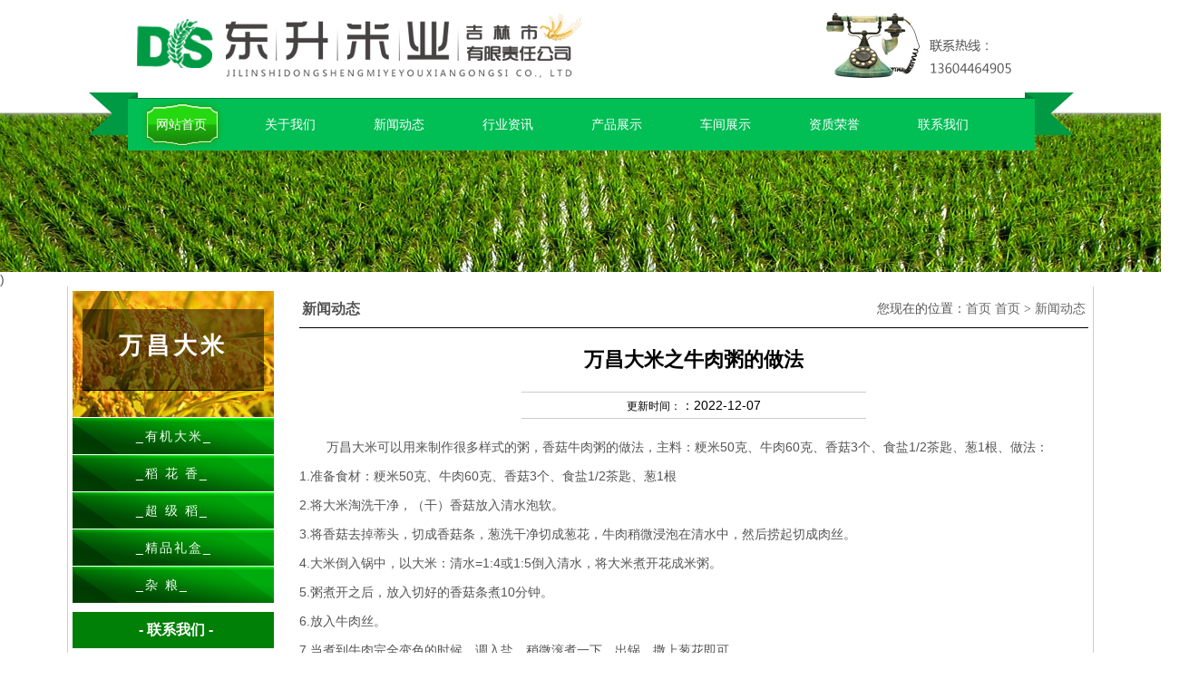

--- FILE ---
content_type: text/html
request_url: http://jldongsheng.com/xinwendongtai/214.html
body_size: 4113
content:
<!DOCTYPE html>
<html>
<head>
<meta http-equiv="Content-Type" content="text/html; charset=utf-8" />
<meta http-equiv="X-UA-Compatible" content="IE=edge">
<title>万昌大米之牛肉粥的做法</title>
<meta name="keywords" content="" />
<meta name="description" content="万昌大米可以用来制作很多样式的粥，香菇牛肉粥的做法，主料：粳米50克、牛肉60克、香菇3个、食盐1/2茶匙、葱1根、做法：1.准备食材：粳米50克、牛肉60克、香菇3个、食盐1/2茶匙、葱1根2.将大米淘洗干净，（干）香菇放入清水泡软。3.将香菇去掉蒂头，切成香菇条，葱洗干净切成葱花，牛肉稍微浸泡在清水中，然后捞起切成肉丝。4.大米倒入锅中，以大米：清水=1:4或1:5倒入清水，将大米煮开花成米粥" />
<link href="/static/css/stype.css"  rel="stylesheet" type="text/css"/>
<link rel="stylesheet" href="/static/css/jquery.fullPage.css" />
<link rel="stylesheet" href="/static/css/style.css" />
<link rel="stylesheet" href="/static/css/base.css" />
<script src="/static/js/yiou/jquery-1.8.3.min.js"></script>
<script src="/static/js/yiou/jquery.fullPage1.js"></script>
<script src="/static/js/jquery.movebg.js"></script>
<script type="text/javascript" src="/public/static/common/js/ey_global.js?t=v1.6.0"></script>
    <meta http-equiv="mobile-agent" content="format=xhtml;url=http://www.jldongsheng.com/index.php?m=home&c=View&a=index&aid=214">
    <script type="text/javascript">if(window.location.toString().indexOf('pref=padindex') != -1){}else{if(/applewebkit.*mobile/i.test(navigator.userAgent.toLowerCase()) || (/midp|symbianos|nokia|samsung|lg|nec|tcl|alcatel|bird|dbtel|dopod|philips|haier|lenovo|mot-|nokia|sonyericsson|sie-|amoi|zte/.test(navigator.userAgent.toLowerCase()))){try{if(/android|windows phone|webos|iphone|ipod|blackberry/i.test(navigator.userAgent.toLowerCase())){window.location.href="http://www.jldongsheng.com/index.php?m=home&c=View&a=index&aid=214";}else if(/ipad/i.test(navigator.userAgent.toLowerCase())){}else{}}catch(e){}}}</script>
</head>
<body>
<script type="text/javascript">
  var userAgentInfo = navigator.userAgent;  
           var Agents = new Array("Android", "iPhone", "SymbianOS", "Windows Phone", "iPad", "iPod");  
           var flag ="true";  
           for (var v = 0; v < Agents.length; v++) {  
               if (userAgentInfo.indexOf(Agents[v]) > 0) { flag ="false"; break; }  
           } ;  
if(flag=="false"){
window.location.href="http://www.jldongsheng.com/3g/";
}
</script>


<div class="header_top1">
        <ul>
            <a href="#" class="logo">
                <img src="/static/images/leftbg.png" name="back" width="1020" height="83" id="back"></a>
            <div class="header_dh">
                <div class="wraper">
                    <div class="nav">
                        <ul>
                                <li class="nav-item cur"><a href="http://www.jldongsheng.com/" >网站首页</a></li>
                                                            <li class="nav-item"><a href="/guanyuwomen/" >关于我们</a></li>
                                                                 <li class="nav-item"><a href="/xinwendongtai/" >新闻动态</a></li>
                                                                 <li class="nav-item"><a href="/xingyezixun/" >行业资讯</a></li>
                                                                 <li class="nav-item"><a href="/chanpinzhanshi/" >产品展示</a></li>
                                                                 <li class="nav-item"><a href="/chejian/" >车间展示</a></li>
                                                                 <li class="nav-item"><a href="/zizhi/" >资质荣誉</a></li>
                                                                 <li class="nav-item"><a href="/lianxiwomen986/" >联系我们</a></li>
                                                                
                        </ul>
                      
                        <div class="move-bg"></div>
                      
                    </div>
                </div>
                <script>
                    $(function () {
                        $(".nav").movebg({ width: 120/*滑块的大小*/, extra: 40/*额外反弹的距离*/, speed: 300/*滑块移动的速度*/, rebound_speed: 400/*滑块反弹的速度*/ });
                    })
                </script>

            </div>
        </ul>
    </div>
    <div class="banner"></div>)
<div id="wrap">
  <div id="main"><div id="ileft">

<div class="fyfldh">
    <p>万昌大米</p>
</div>

 <div class="fyfldh1">_<a href="/chanpinzhanshi/youjidami/">有机大米</a>_</div>
            <div class="fyfldh1">_<a href="/chanpinzhanshi/daohuaxiang/">稻 花 香</a>_</div>
            <div class="fyfldh1">_<a href="/chanpinzhanshi/chaojidao/">超 级 稻</a>_</div>
            <div class="fyfldh1">_<a href="/chanpinzhanshi/jingpinlihe/">精品礼盒</a>_</div>
            <div class="fyfldh1">_<a href="/chanpinzhanshi/zaliang/">杂 粮</a>_</div>
           


<div class="fycpgd">- 联系我们 - </div>
<img src="/static/images/lx1.jpg" width="99%" height="auto">
<div class="fylx">
                                
吉林市东升米业有限责任公司  <br />
地址：永吉县一拉溪镇付家村<br />
电话：0432-64102228<br />
 手机：13604464905<br />
网址：http://www.jldongsheng.com<br />
                               
</div>
<div style="clear:both"></div>  
</div>

  <div id="iright">
  <div class="index">
        <h2>新闻动态</h2>
        <span>您现在的位置：<a href="/">首页</a> <a href='/' class=''>首页</a> &gt; <a href='/xinwendongtai/'>新闻动态</a></span>
        <div style="clear:both"></div>
      </div>
       <div class="content">
        <div class="title">万昌大米之牛肉粥的做法</div>
        <div class="info"><small>更新时间：</small>：2022-12-07</div>
         <p><a href="http://www.jldongsheng.com/" target="_blank" style="margin: 0px; padding: 0px; text-decoration-line: none; color: rgb(85, 85, 85); font-family: 寰蒋闆呴粦, Arial, sans-serif; font-size: 14px; white-space: normal; background-color: rgb(255, 255, 255);">万昌大米</a><span style="color: rgb(85, 85, 85); font-family: 寰蒋闆呴粦, Arial, sans-serif; font-size: 14px; background-color: rgb(255, 255, 255);">可以用来制作很多样式的粥，香菇牛肉粥的做法，主料：粳米50克、牛肉60克、香菇3个、食盐1/2茶匙、葱1根、做法：</span><br style="margin: 0px; padding: 0px; color: rgb(85, 85, 85); font-family: 寰蒋闆呴粦, Arial, sans-serif; font-size: 14px; white-space: normal; background-color: rgb(255, 255, 255);"/><span style="color: rgb(85, 85, 85); font-family: 寰蒋闆呴粦, Arial, sans-serif; font-size: 14px; background-color: rgb(255, 255, 255);">1.准备食材：粳米50克、牛肉60克、香菇3个、食盐1/2茶匙、葱1根</span><br style="margin: 0px; padding: 0px; color: rgb(85, 85, 85); font-family: 寰蒋闆呴粦, Arial, sans-serif; font-size: 14px; white-space: normal; background-color: rgb(255, 255, 255);"/><span style="color: rgb(85, 85, 85); font-family: 寰蒋闆呴粦, Arial, sans-serif; font-size: 14px; background-color: rgb(255, 255, 255);">2.将大米淘洗干净，（干）香菇放入清水泡软。</span><br style="margin: 0px; padding: 0px; color: rgb(85, 85, 85); font-family: 寰蒋闆呴粦, Arial, sans-serif; font-size: 14px; white-space: normal; background-color: rgb(255, 255, 255);"/><span style="color: rgb(85, 85, 85); font-family: 寰蒋闆呴粦, Arial, sans-serif; font-size: 14px; background-color: rgb(255, 255, 255);">3.将香菇去掉蒂头，切成香菇条，葱洗干净切成葱花，牛肉稍微浸泡在清水中，然后捞起切成肉丝。</span><br style="margin: 0px; padding: 0px; color: rgb(85, 85, 85); font-family: 寰蒋闆呴粦, Arial, sans-serif; font-size: 14px; white-space: normal; background-color: rgb(255, 255, 255);"/><span style="color: rgb(85, 85, 85); font-family: 寰蒋闆呴粦, Arial, sans-serif; font-size: 14px; background-color: rgb(255, 255, 255);">4.大米倒入锅中，以大米：清水=1:4或1:5倒入清水，将大米煮开花成米粥。</span><br style="margin: 0px; padding: 0px; color: rgb(85, 85, 85); font-family: 寰蒋闆呴粦, Arial, sans-serif; font-size: 14px; white-space: normal; background-color: rgb(255, 255, 255);"/><span style="color: rgb(85, 85, 85); font-family: 寰蒋闆呴粦, Arial, sans-serif; font-size: 14px; background-color: rgb(255, 255, 255);">5.粥煮开之后，放入切好的香菇条煮10分钟。</span><br style="margin: 0px; padding: 0px; color: rgb(85, 85, 85); font-family: 寰蒋闆呴粦, Arial, sans-serif; font-size: 14px; white-space: normal; background-color: rgb(255, 255, 255);"/><span style="color: rgb(85, 85, 85); font-family: 寰蒋闆呴粦, Arial, sans-serif; font-size: 14px; background-color: rgb(255, 255, 255);">6.放入牛肉丝。</span><br style="margin: 0px; padding: 0px; color: rgb(85, 85, 85); font-family: 寰蒋闆呴粦, Arial, sans-serif; font-size: 14px; white-space: normal; background-color: rgb(255, 255, 255);"/><span style="color: rgb(85, 85, 85); font-family: 寰蒋闆呴粦, Arial, sans-serif; font-size: 14px; background-color: rgb(255, 255, 255);">7.当煮到牛肉完全变色的时候，调入盐，稍微滚煮一下，出锅，撒上葱花即可。</span></p>         
        <div>
                       
    <a href='/xinwendongtai/213.html' title='万昌大米收割的一些建议'> 上一篇：万昌大米收割的一些建议 </a>
    </div>
 
                   
        <div>                   
                        
    <a href='/xinwendongtai/215.html' title='吉林大米加工的工艺特点'> 下一篇：吉林大米加工的工艺特点 </a>

                        </div>



        <div>
        
           
            
         
           
           <div style="clear:both"></div>
       </div>
  </div>
  <div style="clear:both"></div>
  </div></div>
 <div class="footer1">
        <div class="foot_top">
            <ul>
                <img src="/static/images/flogo.png"><br />
                关键词:							<a href="http://www.jldongsheng.com/"  target="_blank" >吉林大米厂家 </a>
													<a href="http://www.jldongsheng.com/"  target="_blank" >东北马大山大米 </a>
													<a href="http://www.jldongsheng.com/"  target="_blank" >万昌大米 </a>
													<a href="http://www.jldongsheng.com/"  target="_blank" >东北大米 </a>
						            </ul>
            <div class="ewm_ri">
                <p>
                
                  版权所有：吉林市东升米业有限责任公司<a href="https://beian.miit.gov.cn/" rel="nofollow" target="_blank">吉ICP备16006945号-1</a>  <br />
                                地址：永吉县一拉溪镇付家村<br />
                                电话：0432-64102228 手机：13604464905<br />
                               
                                
                                技术支持：<a href="http://www.0432yx.com/ " target="_blank">易讯网络</a><br />
                 <a target="_blank" href="http://www.beian.gov.cn/portal/registerSystemInfo?recordcode=22022102000129" style="display:inline-block;text-decoration:none;height:20px;line-height:20px;">
<img src="/jga.jpg" style="float:left;"/>
<span style="float:left;height:20px;line-height:20px;margin: 0px 0px 0px 0px; color:#fff;">吉公网安备 22022102000129号</span>
</a>

                    
                   


                </p>
            </div>
        </div>
    </div>

<script type="text/javascript">var root_dir="";var ey_u_switch=1;var ey_aid=214;</script>
<script language="javascript" type="text/javascript" src="/public/static/common/js/ey_footer.js?t=v1.6.0"></script>
</body>
</html>

--- FILE ---
content_type: text/css
request_url: http://jldongsheng.com/static/css/stype.css
body_size: 4367
content:
@charset "gb2312";
*{ margin:0px; padding:0px}
body{ font-family:"微软雅黑"; font-size:14px; color:#333;}
img,div,table,tr,td,span{ border:none}
ul,li{ list-style:none}
a{ text-decoration:none; color:#333}
a:hover{ text-decoration:none;}
.fl{ float:left} .fr{ float:right}

#topnav{ width:100%; margin:0px auto;  height:110px; min-width:1312px; overflow:hidden}
.tb{ width:100%; margin:0px auto}
.tbyc{ text-align:right; position:absolute; top:3px; font-size:14px; right:5px}
.tbyc a{ padding-left:5px;}

.head02{ height:110px; border-bottom:1px solid #c9d8ed; min-width:1312px; overflow:hidden; margin:0px auto}
.head02 .logo{ float:left; width:720px; height:110px; position:relative; line-height:110px; font-size:36px}
.head02 .logo img{ max-width:100%; max-height:110px; position: absolute; top: 0; right: 0; bottom: 0; left: 0; margin: auto 0;}
.head02 .ct{ float:left; width:160px; margin-left:50px;}
.head02 .ct table{ border-spacing:0;}
.head02 .ct table td{ text-align:center; vertical-align:middle; height:110px; font-weight:bold; font-size:14px;}
.head02 .ct table td img{width:80px;}
.head02 .rt{ float:right; height:48px; padding:31px 0;}
.head02 .rt h2{ height:48px; background:url(../images/tel.png) left center no-repeat; padding-left:60px; font-weight:normal; font-size:14px; line-height:20px;}
.head02 .rt h2 strong{ display:block; color:#000; font-size:30px; line-height:28px;}

.w1300{ width:1300px; margin:0px auto}

#nav1{ width:100%; margin:0px auto; height:50px; background:#000; min-width:1312px; overflow:hidden;}
#nav{ width:1300px; margin:0px auto;font-family:"微软雅黑"}
#nav ul{ list-style-type:none}
#nav li{float:left;width:12.5%;text-align:center;line-height:50px;background:url(../images/nav1.gif) no-repeat right center;}
#nav ul li:last-child{background:none}
#nav li a { font-size: 16px; text-align: center; line-height:50px; color:#fff; display: inline-block; } 

/*banner*/ 
.banner{min-width:1300px; width:100%;height:450px;overflow:hidden; background:url(../images/ban.jpg) no-repeat center;; }


#main{ width:1120px; margin:0px auto;margin:0px auto; border-left:1px #ccc solid; border-right:1px #ccc solid; padding:5px; overflow:hidden;}
.announce{ width: 270px; float: left; margin-top: 5px; height: 261px; padding:4px; border:1px #ccc solid}
.ggt{ text-align:center; font:bold 18px/60px "Microsoft Yahei"; background:url(../images/notice.gif) no-repeat 5px center; color:#000; height:32px; line-height:32px; letter-spacing:1px}
.announcet{padding:5px;line-height:25px;}

/*企业简介*/
.companyt{ width:1010px; float:right; margin-top:5px;}
.company{overflow:hidden; border:1px #ccc solid; height:269px }
.company img{ width:250px; float:left; margin-right:5px; margin-left:5px}  
.company p{ line-height:32px;text-align:left; padding:0 5px }
.company_right{float: right; width:364px; border:1px #CCCCCC solid; padding:2px; }
.more{ padding-top:10px; float:right; height:50px; }
.more a{ padding:5px 20px 5px 30px; background:#0358a8; float:right; color:#FFFFFF !important; }

.lxwm1{ width:238px; float: right;background:url(../images/l_contact.jpg) no-repeat right bottom; border:1px #ccc solid; height:269px; overflow:hidden}
.lx_top{height:40px; margin:0px auto; background:#000; line-height:36px; text-align:center }
.lx_top h2{ font: 18px/40px "微软雅黑"; color:#fff;}
.lxwm1 p{ color:#000; line-height:36px;display:block; padding:0 5px } 

.stit{background: url(../images/stt.jpg) repeat-x left center; height:36px; line-height:36px; font-family:"微软雅黑"; margin-bottom:5px}
.stit h1{float:left; font-weight:normal; font-size:18px;font-family:"微软雅黑"; padding-left:8px; color:#fff; background:url(../images/stt1.jpg) no-repeat right center #000; padding-right:8px }
.stit h2{float:right; padding:0 3px 0 0; font-size:14px; font-weight:normal; font-family:"微软雅黑"}
.stit h2 a{color:#000}

.tit{height:37px; line-height:37px; margin-bottom:5px;background: url(../images/t.jpg) repeat-x left bottom;;}
.tit h1{ font-size:16px; font-weight:normal; float:left;height:37px; line-height:37px; padding-left:3px;}
.tit h2{font:14px/40px "微软雅黑"; float:right; font-weight:normal; padding-right:3px}

/*产品展示*/
.cpzs{ width:1300px; margin:0px auto; border-bottom:1px #ccc dashed; margin-bottom:8px; padding-bottom:5px}
#left{ width:280px;  float:left}
.con_tit { width: 100%; height:70px; text-align: center; background:#000; }
.con_tit h2{padding-top:16px;font-weight:normal;font-size:28px;color: #fff;}
.con_tit span{font-size: 18px;color: #fff;line-height: 30px;}
.con_list { width: 260px; height: auto; padding:5px; margin: 0px auto; border:5px solid #000; border-top:none }
.con_list li { line-height:35px; height:35px; font-size: 16px; border-bottom:1px dashed #ddd;; }
.con_list li a { font-size: 16px;  text-indent: 35px;  display: inline-block; width: 100%; height: 34px; line-height: 34px; font-weight:bold}
.con_list span{ height:32px; line-height:30px; padding-left: 39px;  font-size: 14px; display:block;}
.con_list span a{}
.phone_bottom p { font-size: 14px; line-height: 33px; }
.phone_bottom b { font-size: 15px; line-height: 38px; }

.cps{ width:1020px; float:right;}
.ctit{ height:37px; line-height:37px; font-family:"微软雅黑"; margin-bottom:10px; border-bottom:2px solid #000;}
.ctit h1{float:left; font-weight:600; font-size:18px; color:#000; font-family:"微软雅黑";  background: url(../images/cp.png) no-repeat left center; padding-left:45px; padding-right:25px }
.ctit h2{float:right; padding:0 5px 0 0; font-size:14px; font-weight:normal; font-family:"微软雅黑"}
.ctit h2 a{}

.prolist{width:1020px;}
.prolist div{ width:245px; margin-left:10px; float:left}
.prolist div h2{ width:245px}
.prolist div h2 a{ widows:245px}
.prolist div h2 a img{ width:245px; height:245px;}
.prolist div h3{ height:38px; line-height:38px; text-align:center;}
.prolist div h3 a{ text-align:center; font-weight:normal;font-size: 14px;}
.prolist div h3 a:hover{ color:#000}

/*新闻*/
#main1{ width:1300px; margin:0 auto;}
.xw_l{ float:left; width:690px;margin-top:10px}
.xw_l dl{ width:325px; margin-right:20px; float:left;}
.xw_l dl img{ width:325px;  height:179px; }
.xw_l dl dt{ width:325px; height:36px; line-height:39px; overflow:hidden }
.xw_l dl dt a{ font-weight:bold; font-size:14px}
.xw_l dl dd{ line-height:25px}
.xw_r{ float:right; width:610px;}
.xw_r ul{}
.xw_r ul li{ height:38px; line-height:40px; background:url(../images/b.png) no-repeat 0 12px}
.xw_r ul li a{ float:left;line-height:37px; padding-left:30px; font-size:14px}
.xw_r ul li span{ float:right; line-height:37px; padding-right:5px; font-size:14px}

.inews_l { width:852px; float: left; } 
.inews_r { width:426px; float: right; } 
.inews_l .inews_t { font-size: 18px; padding-bottom: 10px; border-bottom: 1px solid #ddd; overflow: hidden; position: relative; margin-bottom: 20px; } 
.inews_l .inews_t h2 { font-size:18px; font-weight: bold; } 
.inews_l .inews_t span { display: inline-block; width: 80px; height: 1px; background-color: #183883; bottom: 0; left: 0; position: absolute; } 
.inews_l .inews_ll { width: 367px; float: left; overflow: hidden; margin-top: 6px; } 
.inews_l .inews_ll img {width:367px; height:310px; } 
.inews_l .inews_ll a { display: block; } 
.inews_l .inews_ll a.t { width: 100%; overflow: hidden; margin-top: 15px; font-size: 15px; font-weight: normal; margin-bottom: 5px; } 
.inews_l .inews_ll p { font-size: 14px; color:#666; line-height: 24px; } 
.inews_l .inews_lr { width:470px; float: right; }
.inews_l .inews_lr ul li { height:39px; padding:0px 5px; border-bottom: 1px dashed #ccc; line-height:39px; font-size: 14px; } 
.inews_l .inews_lr ul li span { float: right;} 
.inews_l .inews_lr ul li a { display: inline-block; } 
.inews_r .inews_t { font-size: 18px; padding-bottom: 10px; border-bottom: 1px solid #ddd; overflow: hidden; position: relative; margin-bottom: 20px; } 
.inews_r .inews_t h2 { font-size: 18px; font-weight: bold; } 
.inews_r .inews_t span { display: inline-block; width:80px; height: 1px; background-color:#183883; bottom:0; left:0; position: absolute; } 
.inews_r li { width: 100%; margin-bottom:10px; } 
.inews_r li a { font-size: 15px; color:#222; } 
.inews_r li p { font-size: 14px; color: #666; line-height: 24px; margin-top:5px; }

.cpnewsk1{ width:1300px; margin:0px auto; margin-bottom:2px;}
.cpnews{ }
.cpnews ul{ float:left; width:428px; margin-right:5px; padding:0px; height:106px; border-bottom:1px #CCCCCC dashed;}
.cpnews ul li{ width:100%; line-height:35px; float:left; height:35px; text-align:left; overflow:hidden}
.cpnews ul li h2{ font-size:14px; height:35px; text-align:left; overflow:hidden; background:url(../images/news_w.jpg) no-repeat 0px 10px}
.cpnews ul li a{  font-weight: normal; }
.cpnews ul dt{ float:left; width:100%; height:70px; line-height:32px; text-align:left;overflow:hidden; color:#333;}
.cpnews ul dt span{ float:right; font-size:14px; }


.cpt{ width:1300px; margin:0px auto}
.cpt dl{float:left; width:433px;}
.cpt dl dt{margin-left:5px; width:212px; float:left; height:157px; overflow:hidden}
.cpt dl dt img{border:1px solid #f2f2f2; width:210px;}
.cpt dl dd{ width:210px; float:right; height:159px; overflow:hidden; margin-left:6px}
.cpt dl dd span{ height:30px; line-height:30px; text-align:center; display:block}
.cpt dl dd span{font-weight:normal; color:#333;font-size:16px;}
.cpt dl dd p{margin-top:4px; line-height:20px; height:125px; overflow:hidden; color:#333;}

.gczs{ margin:0px auto; padding-top:5px; list-style:none}
.gczs div{ width:250px; margin-left:5px; margin-right:5px; float:left}
.gczs div h2{ width:250px}
.gczs div h2 a{ widows:250px; float:left}
.gczs div h2 a img{ width:250px; height:250px;}
.gczs div h3{padding: 0px; width: 100%; height:40px;line-height: 35px;text-align:center; float:left}
.gczs div h3 a{ text-align:center; font-weight:normal;font-size: 14px;}
.gczs div h3 a:hover{ color:#000}

/**/
.g_news{ width:1300px; margin:0px auto; overflow: hidden;}
.m_newl{float: left;width:852px;}
.m_newlc{overflow:hidden;}
.m_newlc dl{margin:0px 5px; width:416px; float:left;border-bottom: 1px dotted #ccc;}
.m_newlc dt{height:29px;line-height:29px; display:block; overflow:hidden}
.m_newlc dt a{font-size:14px;}
.m_newlc dt span{ float:right;font-size:14px;}
.m_newlc dd p{color: #666; line-height:24px; height:50px;overflow: hidden;}
.m_newr{width:426px; float: right; }
.u_nlst2{overflow:hidden; padding:0px 5px}
.u_nlst2 li{ height:39px;line-height:39px;border-bottom: 1px dotted #ccc; overflow: hidden;}
.u_nlst2 li a{font-size: 14px;}
.u_nlst2 li a:hover{color:#333;}
.u_nlst2 li span{float:right;}


#footer{ width:100%; margin:0px auto; clear:both; min-width:1312px; overflow:hidden;}

.copyright{ width:1100px; margin:0px auto; text-align:center;  line-height:35px}
.copyright a{ }
.copyright a:link{}

#ileft{ width:230px; float:left;}
.con_tit1 { width: 100%; height:55px; text-align: center; background:#000; line-height:55px; margin-top:15px }
.con_tit1 h2{font-weight: 100;font-size:24px;color: #fff;}
.con_tit1 span{font-size: 18px;color: #fff;line-height: 30px;}

.announcet1{ border:1px #e4e4e4 solid; background:url(../images/l_contact.jpg) no-repeat right bottom}
.announcet1 b{ font-size:16px; line-height:38px; padding-left:10px; }
.announcet1 p{font-size: 14px; line-height:33px; padding-left:10px;}

#iright{ width:870px; float:right}
.index{ border-bottom:1px solid #000; height:40px; line-height:40px; font-family:"微软雅黑"; margin-bottom:15px}
.index h2{ float:left; font-size:16px; padding-left:3px;  font-weight:bold;}
.index span{ float:right; font-size:14px; padding-right:3px}
.index span a{ color:#666}

.content{ line-height:28px;}
.content1{ line-height:35px; font-size:15px}

.productlist dl{ width:240px; float:left; margin-left:5px; margin-right:5px}
.productlist dl dt{ width:240px}
.productlist dl dt a{ width:240px}
.productlist dl dt a img{ width:240px; height:240px; vertical-align:middle;}
.productlist dl dd{ height:45px; line-height:30px; text-align:center; overflow:hidden}
.productlist dl dd a{ height:30px; line-height:30px; font-size:14px}

.page { margin:0px auto; width:1000px; padding-top:10px; padding-bottom:8px; clear:both}
.page ul li{float:left; border:1px solid #e5e5e5; padding:0 5px; height:20px; line-height:20px; overflow:hidden; color:#000; margin:0 3px;}
.page ul li a{color:#666;}
.page ul li a:hover{color:#588b00;}
.page ul li a.on{color:#333; font-weight:bold;}
.page ul li.last{color:#7b7b7b;}

.title{text-align:center; line-height:40px; height:40px; font-size:22px; color:#000000; font-family:"微软雅黑"; font-weight:bold}
.info{width:380px;height:28px;line-height:28px;text-align:center;margin:15px auto;border:1px solid #ccc;border-left:none;border-right:none;color:#000; font-size:14px}

.showimg { margin: 20px 0; text-align: center; }
.showimg a img { border: 1px solid #ccc; padding: 1px; width:100%; max-width:600px; border:0 }

.conttitle { font-weight: bold; padding-bottom: 7px; margin-bottom: 7px; color: #2f2f2f; line-height: 24px; border-bottom: 1px solid #ddd; font-size: 16px; overflow:hidden; }

.xwzx ul{ list-style-type:none}
.xwzx ul li{ border-bottom:1px dotted #ccc; height:40px; line-height:40px}
.xwzx ul li span{ float:right}

.ipro dl{ width:240px; float:left; margin-left:5px; margin-right:5px}
.ipro dl dt{ width:240px}
.ipro dl dt a{ width:240px}
.ipro dl dt a img{ width:240px; height:240px; vertical-align:middle;}
.ipro dl dd{ height:30px; line-height:30px; text-align:center}
.ipro dl dd a{ height:30px; line-height:30px}

.newslist{}
.newslist ul{ list-style-type:none}
.newslist ul li{ border-bottom:1px dotted #ccc; height:40px; line-height:40px; margin-bottom:8px}
.newslist ul li a{ font-size:14px;  font-family:"微软雅黑"}
.newslist ul li span{ float:right}

--- FILE ---
content_type: text/css
request_url: http://jldongsheng.com/static/css/style.css
body_size: 6022
content:
blockquote,body,button,code,dd,div,dl,dt,fieldset,form,h1,h2,h3,h4,h5,h6,input,legend,li,ol,p,pre,td,textarea,th,ul{margin:0;padding:0;}
body{background:#fff;color:#555;font-size:14px;font-family:"微软雅黑",Arial,sans-serif;}
caption,td,th{font-size:14px;}
h1,h2,h3,h4,h5,h6{font-weight:400;font-size:100%;}
address,caption,cite,code,dfn,em,strong,th,var{font-weight:400;font-style:normal;}
a{color:#555;text-decoration:none;}
a:hover{text-decoration:none;}
img{border:none;}
li,ol,ul{list-style:none;}
button,input,select,textarea{font:14px "微软雅黑",Arial,sans-serif;}
table{border-collapse:collapse;}
html{overflow-y:scroll;}
.section11 h1,.section11 h2,.section13 h1,.section13 h2,.section15 h1,.section15 h2,.section5 h1,.section5 h2,.section7 h1,.section7 h2,.section9 h1,.section9 h2{color:#000;text-align:center;}
.section10,.section10 h1,.section12 h1,.section12 h2{text-align:center;}
.footer{position:relative;top:0;overflow:hidden;width:100%;height:180px;background:#009944;}
.footer1 {width:100%;height:180px;background:#009944; margin:0px auto;}
.foot_top{margin:0 auto;padding-top:5px;width:1000px;height:169px;}
.foot_top ul{float:left;display:block;width:450px;height:138px;border-right:1px solid #; color:#fff;font-size:14px;}
.foot_top ul a {color:#fff;}
.foot_top ul li{float:left;display:block;width:110px;height:138px;}
.foot_top ul li dt{padding-bottom:20px;color:#fff;font-size:14px;font-family:Lovelo,"微软雅黑";line-height:18px;}
.foot_top ul li dd a{color:#fff;font-size:14px;section3line-height:24px; float:left; width:100%}
.foot_top ul li ds a{color:#fff;font-size:14px;section3line-height:24px; float:left; width:50%}




.ewm_ri{float:right;overflow:hidden;width:500px;height:160px;}

.ewm_ri a { color: #FFF;}

.ewm_ri ul li{float:left;display:block;width:500px;height:85px;}
.ewm_ri ul li img{float:left;}
.ewm_ri ul{display:block;height:85px;}
.ewm_ri p{float:right;padding-top:5px;color:#fff;text-align:right;font-size:12px; line-height:28px;}
.foot_bottom{width:100%;height:38px;border-top:1px solid #636363;}
.foot_bottom_main{margin:0 auto;width:1200px;height:38px;color:#fff;text-align:left;font-size:14px;line-height:38px;}
.foot_bottom_main span{float:right;}
.foot_bottom_main span a{color:#fff;}
.head_top{left:0;z-index:9999999;width:20%;}
.header{position:static!important;}
.logo { margin:0px; width:100%; padding-top:10px; height:30%; float:left;}
/*.mui-mbar-tabs,.quick_links_wrap{position:fixed!important;right:0!important;z-index:9999!important;width:43px!important;}
.head_top #write{display:none;}
.fp-viewing-section-10 #back,.fp-viewing-section-12 #back,.fp-viewing-section-2 #back{display:none;}
.fp-viewing-section-10 #write,.fp-viewing-section-12 #write,.fp-viewing-section-2 #write{display:initial;}
.fp-viewing-section-10 .header_top ul li a,.fp-viewing-section-12 .header_top ul li a,.fp-viewing-section-2 .header_top ul li a,.fp-viewing-zs-3 .header_top ul li a,.fp-viewing-zs-6 .header_top ul li a{color:#fff;}*/
.fp-viewing-zs-1 ul li a.selc_head h2,.fp-viewing-zs-2 ul li a.selc_head h2,.fp-viewing-zs-4 ul li a.selc_head h2,.fp-viewing-zs-5 ul li a.selc_head h2{color:#333;}
.fp-viewing-zs-3 #back,.fp-viewing-zs-6 #back{display:none;}
.fp-viewing-zs-3 #write,.fp-viewing-zs-6 #write{display:initial;}
.quick_toggle .return_top{display:block!important;}
.swiper-wrapper,.swiper-wrapper img{width:100%;}
.swiper-slide p{display:block;width:100%;height:100%;}
.nav_pro{z-index:9999;}
.section{overflow:hidden;}
.kv-wrap{position:relative;margin-top:45px;width:1000px;}
.main-kv{overflow:hidden;margin:0 auto;width:999px;height:660px;text-align:center;}
.main-kv .jjww { line-height:40px; color:#696969; float:left;}
.main-kv .jjjj { line-height:40px; color:#696969; float:left;}

.kv-wrap .img{width:1000px;height:556px;}
.kv-wrap .img{position:absolute;top:0;left:0;opacity:0;transition:all 1s;}
.kv-wrap .img.last{width:100%;height:100%;background:#000;}
.kv-wrap .img.on{z-index:1;opacity:1;}
.kv-wrap .img-common{position:absolute;top:0;left:0;width:100%;height:100%;}
.kv-wrap .img-mask{z-index:2;background:#000;}
.kv-wrap .img-column{z-index:3;background:url(../images/bank.png) repeat-y 0 0;}
.kv-wrap .img-column li{position:relative;float:left;width:250px;height:556px;background:url(../images/bank.png) repeat-y 100% 0;text-align:center;}
.kv-wrap .img-column li.first{margin-left:1px;width:249px;}
.kv-wrap .img-column li .text{position:relative;top:50%;left:0;margin-top:-49px;color:#fff;transition:all .3s;}
.kv-wrap .img-column li .li-mask{width:249px;background:#000;opacity:0;filter:alpha(opacity=0);}
.kv-wrap .img-column li.first .li-mask{width:197px;}
.text span{color:#fefdfd;font-weight:700;font-size:28px;font-family:Lovelo,"微软雅黑",sans-serif;}
.text span font{font-weight:100;font-size:20px;line-height:28px;}
.text span a{display:inline-block;margin-top:10px;padding:5px 15px;background:#fefefe;color:#000;font-weight:100;font-size:16px;font-family:Lovelo,"微软雅黑",sans-serif;}
.section3 .fp-tableCell,.section6 .fp-tableCell{vertical-align:top;}
.sydk{ width:1000px; margin:0px auto; height:auto; padding-top:180px;}
.sydk1{ width:1000px; margin:0px auto; height:auto; padding-top:160px;}
.sydk2{ width:1000px; margin:0px auto; height:auto; padding-top:260px;}
.sydk3{ width:1000px; margin:0px auto; height:auto;}
.sydh { width:100%; height:108px; float:left;background: url(../images/sydh.png) no-repeat center top; margin-top:%}
.sydh h1 { width:200px; height:30px; padding-top:26px; text-align:center; margin:0px auto; font-size:30px; color:#009944;}
.sydh h2 { width:400px; height:30px; padding-top:20px; text-align:center; margin:0px auto; font-size:20px; color:#868686;}
.sycpfl { width:92%;; height:62px; float:left; padding-left:8%;}
.sycpfll { width:154px; height:40px; float:left; background:url(../images/sycp.jpg); margin:10px;text-align:center}
.sycpfll a { color:#FFF; ; line-height:40px;}
.sycpfll:hover {box-shadow:0px 0px 8px #a7a7a7; cursor:pointer;}




.sytp {float:left;height:200px; width:180px; margin:10px; float:left; text-align:center; line-height:40px; font-size:14px; color:#333; }
.sytp img { border:1px solid #;height:180px; width:180px;}
.sytp img:hover {box-shadow:0px 0px 8px #a7a7a7;}



.syxw1 { width:480px; height:350px; float:left; margin-right:10px; }
.syxw { width:100%; height:auto; float:left; padding-top:20px; }
.syxw:hover { background:rgba(18,5,5,0); box-shadow:0px 0px 8px # }
.syxwbt { width:98%; height:40px; line-height:40px; font-size:14px; font-weight:;  color:#3a2626; text-align:left; margin:0px auto;  border-bottom:1px dotted #cfcfcf;}
.syxwbt a { color:#3a2626;}
.syxwbt dt { float:right; line-height:40px;}
.syxwsj { width:80px; height:40px; line-height:40px; font-size:12px; color:#5c5a59;float:right; text-align: right; font-weight:100;}
.syxwwz { width:100%; height:72px; line-height:24px; font-size:12px; color:#5c5a59;margin-left:0;float:left}
.syxwwz a {color:#5c5a59;}

.xwzx {  width:100%; height:520px; margin:0px auto; border-top:1px solid #e8e6e6; background: #f6f6f6 url(../images/jg.png) no-repeat center top; padding-top:20px;}
.xw1 { float:left; width:490px; height:auto;}
.xw2 { float:right; width:490px; height:auto;}
.xwdh { width:100%; height:36px; border-bottom:1px solid #b8b8b8; background:url(../images/xw.png) left center no-repeat;} 
.xwdh a { line-height:36px;}
.xwdh h1 { font-size:20px; color:#fa630a; float:left; line-height:36px; font-weight:100;}


.right { float:right; font-size:12px;}

.sycj { width:1000px; height:315px; float:left; margin-top:50px;}
.sycjbj { width:280px; font-size:16px; line-height:30px;color:#4d4d4d; border-bottom:1px solid #7b7b7b; height:288px; text-align:center; margin:10px; padding:5px; color:#000;box-shadow:0px 0px 15px #9a9a9a; background:#FFF;}
.sycjbj img { width:280px; height:200px;}

.sylx { width:1000px; height:315px; margin:0px auto;}
.sylx h1 { width:690px; height:210px; margin:0px auto; text-align:left; font-size:16px; color:#4f4f4f; line-height:36px;}


.section5 ul{position:relative;display:block;margin:0 auto;margin-top:20px;width:1255px;height:450px;}
.section5 ul li{position:relative;float:left;display:block;margin-right:11px;width:301px;height:301px;background:url(../images/zs_main.png) no-repeat;}
.fi_1{margin-left:156px;}
.fi_4{margin-top:-145px;}
.section5 ul li a{position:absolute;top:50%;left:50%;z-index:3;display:block;margin-top:-75px;margin-left:-80px;width:160px;height:150px;text-align:center;}
.section5 ul li a p{padding-top:10px;color:#000;font-size:18px;line-height:23px;}
.section5 ul li a .ho,.section5 ul li a:hover .mor{display:none;}
{display:none;}
.section5 ul li a:hover .ho{display:initial;}
.section5 ul li a:hover p{color:#fff;}
.slideGroup{margin:0 auto;margin-top:20px;width:1115px;text-align:left;}
.slideGroup .slideBox{overflow:hidden;zoom:1;}
.slideGroup .sNext,.slideGroup .sPrev{float:left;display:block;width:40px;height:275px;background:url(../images/lf.png) center center no-repeat;}
.slideGroup .sNext{margin-right:0;background:url(../images/rl.png) center center no-repeat;}
.slideGroup .sNext:hover,.slideGroup .sPrev:hover{border-color:#f60;}
.slideGroup .parBd .tempWrap{float:left;}
.slideGroup .parBd ul{float:left;overflow:hidden;zoom:1;}
.slideGroup .parBd ul li{position:relative;float:left;overflow:hidden;margin:0 9px;width:325px;height:238px;text-align:center;}
.slideGroup .parBd ul li .pic{text-align:center;}
.slideGroup .parBd ul li .pic img{display:block;width:325px;height:238px;}
.slideGroup .parBd ul li .pic a:hover img{border-color:#999;}
.slideGroup .parBd ul li .title{position:absolute;bottom:0;left:0;padding:0 15px;width:312px;height:45px;background:#000;text-align:left;}
.slideGroup .parBd ul li .title h3{padding-top:15px;padding-bottom:5px;color:#fff;font-weight:700;font-size:14px;line-height:18px;}
.slideGroup .parBd ul li .title p{color:#fff;}
.more_new_index{display:block;margin:40px auto;width:203px;height:38px;border:1px solid #000;background:#000;color:#fff;text-align:center;line-height:38px;}
.more_new_index:hover{border:1px solid #000;background:0 0;color:#000;}
.ydsf_all{overflow:hidden;margin:0 auto;padding-top:45px;width:1160px;height:440px;}
.ydsf_all ul{display:block;width:1400px;}
.ydsf_all ul li{float:left;display:block;margin-right:28px;width:267px;height:463px;text-align:Justify;text-justify:inter-ideograph;}
.pp_sec_9_main h3{padding-top:16px;padding-bottom:5px;color:#000;font-weight:700;font-size:18px;line-height:18px;}
.pp_sec_9_main p{color:#000;font-size:14px;font-family:Lovelo,"微软雅黑";line-height:20px;}
.yyln_all{overflow:hidden;margin:0 auto;margin-top:45px;width:1200px;height:545px;background:#f2f2f2;}
.yyln_all h3{padding-top:19px;color:#000;text-align:center;font-size:18px;line-height:18px;}
.ln_p{padding-bottom:20px;color:#000;text-align:center;font-size:14px;line-height:18px;}
.yyln_all ul li{float:left;display:block;width:200px;height:120px;text-align:center;}
.yyln_all ul li h4{padding-top:5px;color:#000;font-size:16px;line-height:16px;}
.yyln_all ul li{color:#000;font-size:14px;line-height:18px;}
.ldys_all_ul{overflow:hidden;margin:0 auto;margin-top:45px;width:1098px;height:520px;background:#db1e1e;}
.ldys_all{margin:0 auto;width:1100px;height:520px;background:#db1e1e;}
.ldys_all li{position:relative;float:left;width:365px;height:260px;border-bottom:1px solid #b81f1f;border-left:1px solid #b81f1f;}
.ldys_all li:hover .ldys_bj{opacity:1;transition-duration:.5s;}
.ldys_all li h3,.ldys_all li p{position:relative;z-index:2;}
.ldys_all li .ldys_bj{position:absolute;top:0;left:0;z-index:1;width:365px;height:260px;background:#ff3e3e;opacity:0;transition:opacity .5s;}
.ldys_all li h3{padding-top:68px;color:#fff;font-weight:700;font-size:24px;line-height:24px;}
.ldys_all li p{padding-top:5px;color:#fff;font-size:14px;line-height:20px;}
.section12 .slideGroup1 .parBd ul li{width:220px;height:auto;}
.sect12_p{display:block;margin:0 auto;width:830px;color:#fff;text-align:center;font-size:16px;line-height:20px;}
.fp-viewing-section-11 .selc_head h2,.fp-viewing-section-9 .selc_head h2{color:#333!important;}
.section12 .slideGroup1{width:1040px;}
.section12 .slideGroup1 .sNext,.section12 .slideGroup1 .sPrev{float:left;display:block;width:40px;height:290px;background:url(../images/sjz_lf.png) center center no-repeat;}
.section12 .slideGroup1 .sNext{margin-right:0;background:url(../images/sjz/sjz_ri.png) center center no-repeat;}
.section13{text-align:center;}
.section15 .app_cl{position:relative;overflow:hidden;margin:0 auto;margin-top:20px;width:960px;height:455px;}
.fp-controlArrow.fp-next{right:15%;}
.fp-controlArrow.fp-prev{left:15%;}
.bj_app{position:absolute;top:39px;left:0;z-index:1;width:960px;}
.app_cl ul{position:relative;z-index:2;display:block;margin:0 auto;width:1100px;}
.app_cl ul li{position:relative;float:left;display:block;margin-left:-4px;width:219px;height:454px;}
.app_cl ul li a{display:block;width:219px;height:454px;}
.app_cl_li{margin-left:44px!important;}
.app_cl ul li a img{width:219px;}
.app_cl ul li a span{position:absolute;bottom:56px;left:14px;width:192px;height:40px;background:url(../images/head_ri.png);color:#fff;}
.app_cl ul li .mor_app img,.app_cl ul li .mor_app span{display:none;}
.app_cl ul li:hover .mor_app img,.app_cl ul li:hover .mor_app span{display:inline-block;}
.bj_app1{left:50%;margin-left:-262px;width:524px;}
.app_cl_li1{margin-left:262px!important;}
.zs_tit_1{padding-bottom:5px;color:#fefefe;font-weight:700;font-size:40px;font-family:Lovelo,"微软雅黑",sans-serif;line-height:40px;}
.zs_tit_2{color:#fefefe;font-size:24px;font-family:Lovelo,"微软雅黑",sans-serif;line-height:24px; padding-top:6%;}
.zs_tit_1,.zs_tit_2{color:#000;text-align:center;}
.sqjm_bd{margin:0 auto;width:571px;height:278px;}
.sqjm_bd ul{display:block;width:571px;text-align:left;}
.sqjm_bd ul li{display:block;margin-bottom:20px;height:38px;}
.sqjm_bd ul li span{float:left;display:block;width:83px;height:38px;color:#fff;text-align:left;line-height:38px;}
.sqjm_bd ul li input.input-text{padding-left:10px;width:478px;height:38px;border:none;line-height:38px;}
.sqjm_bd #dosubmit{float:right;width:140px;height:36px;border:1px solid red;background:red;color:#fff;text-align:center;line-height:36px;}
.sqjm_bd #dosubmit:hover{border:1px solid #fff;background:#fff;color:red;}
.fp-viewing-section-2 .zs_tit_1,.fp-viewing-section-2 .zs_tit_2{color:#fff;}
/**/
.clear {
	clear: both !important;
	width: 0px !important;
	height: 0px !important;
	line-height: 0px !important;
	overflow: hidden !important;
	padding: 0 !important;
	margin: 0 !important;
	float: none !important;
	position: static !important;
	background: none !important;}
	
/**/

/**/
.banner { width:100%; height:300px;background: url(../images/fbj.jpg) top center no-repeat;}
.fydk {
	width:1100px;
    height:auto ;
	clear:both; margin:10px auto;  padding:5px; position:relative;background-color:#;
}
.fyzb { width:222px;height:100%; float:left; background-color:#FFF; padding:0 ; border:1px solid #;}
.fyfldh { width:222px; height:119px; background:#fa630a;; color:#FFFFFF; padding-top:20px; background: url(../images/fyfl.jpg) no-repeat;}
.fyfldh p { width:200px; height:89px;font-size:26px; text-align:center; line-height:80px; color:#fff; padding:0px; text-indent:0px;  font-weight:bold; border-bottom:1px solid #000;letter-spacing:4px; margin:0px auto;background:rgba(0,0,0,0.5); }

.fyfldh1 { width:222px; height:40px; line-height:40px; font-size:14px; font-weight:100;background:url(../images/fycp.png) no-repeat;letter-spacing:2px; text-indent:70px;border-top:1px solid #fff; color:#f3fff4;}
.fyfldh1 a { color:#f3fff4}
.fyfldh1:hover {background-color:#009407; color:#fff; cursor:pointer;}
.fyfldh1:hover a { color:#fff;}

.fycpgd { width:222px; margin-top:10px; float:left;  height:40px; margin-bottom:5px; line-height:40px;font-size:16px;font-weight: bold; text-align:center; text-indent:5px; background-color:#008006;  color:#FFF; }


.zyyw { margin-top:5px;}

.dh1 { width:100%; height:60px;  background-color:#FFF; border-bottom:1px solid #01be55; background-repeat:repeat-x; background-position:bottom; color:#2c0202;}
.dh1s { width:120px; float:left; height:60px; line-height:60px;  text-align:center;font-size:22px; color:#009c45; font-weight:600; float:left;}
.dh1y { width:130px; float:left; height:60px; line-height:70px;  text-align:left;font-size:12px; color:#2c0202; float:left; text-transform:uppercase;}
.dh1 a { color:#009944;}
.dh2 { width:100%; height:32px; line-height:32px;text-align:center; font-weight:600; font-size:22px; color:#fff; background-image:url(img/dh.png); background-repeat:no-repeat; background-position:center center;}
.dh2 a { color:#FFF;}
.right { float:right; font-size:12px;}
p {line-height:32px; font-size:14px; text-indent:30px; padding:0px; margin:0px;}



.fydh { width:240px; margin-left:10px; margin-top:20px; height:44px; line-height:44px; text-align:center; font-size:16px; color: #fff; font-weight:bold; background-color:#006dc3; float:left;} 
.fylx { width:100%;float:left; height:160px; line-height:26px; background-color:#fff;;color:#666; padding-top:10px; margin-left:1px; }
.fylx1 { width:90%; float:left; margin-top:10px; height:40px; line-height:40px;font-size:16px;font-weight: bold; text-align:center; background-color:#009944;  color:#FFF; border-bottom:1px solid #464646;}


.fyyb { float:right; width:840px; height:100%; margin-left:1px;  }

.right4 { float:right; width:auto; height:60px; line-height:60px; padding-right:8px;}

.fywz { float:left; width:99.5%;height:100%; min-height:420px; background-color:#fff;line-height:34px; font-size:16px; color:#333; padding:1%;}
.fynr { width:96%; height:auto; margin:2% auto;}
.fynews { float:left; width:99%; height:30px; line-height:30px;background-image: url(images/icom1.png);background-repeat: no-repeat;
	background-position: left; margin-top:7px; border-bottom:1px dotted #999; color:#333;text-indent:4px;}
.fynews1 { float:left; width:99%; height:30px; line-height:30px;background-image: url(images/icom1.png);background-repeat: no-repeat;
	background-position: left;  font-size:12px; margin-bottom:7px; border-bottom:1px dotted #999; color:#333;text-indent:4px;}
.right { float:right; padding-right:5px; }
.right3 { float:right; padding-right:5px; width:300px; text-align:right; font-size:12px; font-weight:100; color: #666;}

.fytp {float:left; width:auto;  margin:10px; float:left; text-align:center; line-height:30px; font-size:14px; font-weight:bold;}
.fytp img {width:250px; height:250px;}

.fytp1 {float:left; width:auto;  margin:5px; float:left; text-align:center; line-height:30px; font-size:14px; font-weight:bold;}
.fytp1 img { width:252px; height:205px; }

.fanye { width:100%; height:20px; line-height:20px; padding-top:10px; float:left;}
.fanye a { }
.fanye li { float:left; padding:0px 5px 0px 5px; background:# CCC;}
.thisclass { background:#eaeaea;}



.ming {float:left; width:100%; height:50px; line-height:50px; font-size:16px; font-weight:bold;color:#230f0f; text-align:center;}
.fycpzs { width:100%; height:180px;}
.fycpzs1 { width:205px; height:165px; float:left; margin:5px; border-bottom:1px solid #CCC;}
.fycpzs2 { width:600px; height:30px; float:left; line-height:30px; color:#143f92; font-weight:bold;}
.fycpzs3 { width:600px; height:135px; line-height:30px; float:left;}
.fycpzs3 a { color:#03C;}

.fyfl { width:222px; height:44px; line-height:44px; background-image:url(../images/cpfl.png); background-position:center center; color:#006dc3; float:left; text-align:center; margin-bottom:2px;}
.fyfl a { color:#006dc3;}
.fyfl:hover { background:#006dc3; cursor:pointer}
.fyfl:hover a { background:#006dc3; cursor:pointer; color:#FFF;}
.fyfl a:hover { color:#FFF;}
.fyfl1 { width:200px;height:40px; line-height:40px; background-color:#019c37;border-bottom:1px solid #FFF; text-indent:20px;}
.fyfl1 a { color:#fff;}





--- FILE ---
content_type: text/css
request_url: http://jldongsheng.com/static/css/base.css
body_size: 4589
content:
@charset "utf-8";
.header1{position:relative;overflow:hidden}
.header_top{position:absolute;top:0;z-index:9999;width:100%;height:124px;text-align:;background-color:#fff;box-shadow:0px 0px 8px #cdcdcd; border-bottom:1px solid #cdcdcd;}
/static/{width:100%;height:124px;text-align:;background-color:#fff;box-shadow:0px 0px 8px #cdcdcd; border-bottom:1px solid #cdcdcd;}
.header_top ul {width:1087px; margin:0px auto; list-style-type:none;height:186px; padding:0px;;}
.header_top ul li a{color:#fff;font-size:14px}
.header_top ul li{padding-bottom:15px; text-align:center; width:200px;}
.header_top ul li a h2,.header_top ul li a:hover h1{display:none}
.header_top ul li a h1,.header_top ul li a:hover h2{display:block;font-family:Lovelo,"微软雅黑",sans-serif}
.header_top ul li a:hover h2{color:#fff}.head_top{position:absolute;top:8%;left:0;z-index:9999;width:20%}
.head_top img{width:80%}


.header_top1{width:100%;height:124px;text-align:;background-color:#fff;box-shadow:0px 0px 8px #cdcdcd; border-bottom:1px solid #cdcdcd; position:fixed; top:0px; z-index:5656565}
.header_top1 ul {width:1087px; margin:0px auto; list-style-type:none;height:186px; padding:0px;;}
.header_top1 ul li a{color:#fff;font-size:14px}
.header_top1 ul li{padding-bottom:15px; text-align:center; width:200px;}
.header_top1 ul li a h2,.header_top ul li a:hover h1{display:none}
.header_top1 ul li a h1,.header_top ul li a:hover h2{display:block;font-family:Lovelo,"微软雅黑",sans-serif}
.header_top1 ul li a:hover h2{color:#fff}.head_top{position:absolute;top:8%;left:0;z-index:9999;width:20%}






.header_dh { width:1087px; height:65px; background: url(../images/dhbj.png) center bottom no-repeat; float:left; margin-top:36px;}
.wraper{ width:1000px; padding-top:0px; margin:0 auto;height:65px;}
.wraper .nav{ position:relative; width:100%; height:65px; line-height:65px; background:#; overflow:hidden}
.wraper .nav-item{ position:relative; float:left; width:120px; height:60px; line-height:60px; text-align:center; font-size:14px; z-index:1; margin-top:5px;}
.wraper .nav-item a{ display:block; height:60px; color:#fff; }
.wraper .nav-item a:hover{ color:#fff}
.wraper .move-bg{ display:none;position:absolute;left:0;top:0; width:125px; height:60px;background: url(../images/dhnav.png) bottom; z-index:0; color:#009944; margin-top:3px;}
.wraper .move-bg cur a:hover { color:#009944;}

.mui-mbar-tabs,.quick_links_wrap{position:absolute;right:2px;bottom:0;z-index:453563;width:20pc;height:100%;-webkit-transition:width linear .4s;transition:width linear .4s;-ms-transition:width linear .4s}.quick_links_wraper.quick_links_dockright{right:4px;left:auto;margin-left:0}
.ibar_closebtn,.login_favorite,.login_order,.mui-mbar-tabs i{position:absolute;display:inline-block;width:18px;height:19px;background:url(../images/ibar_sprites.png) no-repeat;v
ertical-align:top;cursor:pointer}

.quick_links_panel{position:absolute;bottom:0;right:0;z-index:2;width:43px;height:130px;background:url(../images/head_ri.png);;font-family:microsoft yahei,arial}

.quick_links_panel a{position:relative;top:0;left:0;z-index:1;display:block;overflow:hidden;margin:0;padding:0;width:43px;height:38px;color:#d8d8d8;text-decoration:none;font-size:9pt;line-height:200px}

.quick_links_panel .quick_toggle{position:absolute;bottom:15px;left:0;z-index:1;width:43px}

.quick_links_panel .mp_tooltip{position:absolute;top:0;left:-75pt;z-index:2;display:block;visibility:hidden;width:130px;height:38px;background:#303030;color:#fff;text-align:center;line-height:38px}

.header1{position:absolute;top:0;left:0;z-index:-1}
#head_more{position:absolute;bottom:0.5%;left:50%;margin-left:-30px;width:60px;height:60px}
#head_more1{position:absolute;bottom:4%;left:47%;margin-left:-30px;width:60px;height:60px}
.quick_links_panel .icon_arrow_right_black{position:absolute;top:15px;right:-5px;overflow:hidden;width:5px;height:9px;background-position:0 -234px}
.quick_toggle .return_top{display:none}
.quick_links_allow_gotop .return_top{display:block}
.quick_links{position:absolute;top:40%;left:0;z-index:2;margin-top:-190px;width:40px}
.quick_links a.message_list{width:43px;height:38px;background:url(../images/head_ri_2.png) ;color:#fff;line-height:1pc}.quick_links a.message_list:hover{background:url(../images/head_ri_2.png) #000}.quick_links_min .quick_links_panel{right:280px}

.quick_links li,.quick_toggle li{position:relative;top:0;left:0;display:block}.quick_links a.current,.quick_links a:hover,.quick_toggle a:hover{background:#000;text-decoration:none}.quick_links i.setting{width:43px;height:38px;background:url(../images/head_ri_4.png);}.quick_links .current i.message,.quick_links a:hover i.message{background-position:-33px -29px}.quick_links i.cart{background-position:0 -29px}

.quick_links i.view{top:0;left:0;width:43px;height:38px;background:url(../images/head_ri_1.png);}

.quick_links .current i.view,.quick_links a:hover i.view{background:url(../images/head_ri_1.png)}

.quick_links .qa{top:11px;left:11px;width:18px;height:15px;background-position:0 -85px}

.quick_links .current i.qa,.quick_links a:hover i.qa{background-position:-33px -85px}
.quick_links .zuji{width:43px;height:38px;background:url(../images/head_ri_3.png)}
.quick_toggle .top{width:43px;height:38px;background:url(../images/head_ri_6.png)}
.quick_toggle li{margin-top:15px}
.quick_toggle i.kfzx{width:43px;height:38px;background:url(../images/head_ri_5.png)}
.quick_links_pop{position:absolute;top:0;right:0;display:none;border:1px solid #999;border-radius:5px 0 0 5px;box-shadow:0 0 5px #999;behavior:url(js/htc.htc)}
.quick_links_pop .arrow,.quick_links_pop .arrow i{position:absolute;top:9pt;left:100%;display:none;width:0;height:0;border-color:transparent #ddd;border-style:dashed solid;border-width:9pt 0 9pt 9pt;font-size:0}
.quick_links_pop .arrow i{top:0;left:0;margin:-9pt 0 0 -13px;border-color:transparent #f9fafc}
.quick_links_pop .fix_bg{position:absolute;bottom:0;left:50%;display:none;overflow:hidden;margin:0 0 -4px -250px;width:500px;height:2px;border-radius:0 0 3px 3px;border-top-width:0}

.quick_links_pop .pop_panel{position:relative;width:100%;height:628px;font-size:9pt}

.quick_cart_list,.quick_history_list,.quick_leave_message,.quick_links_pop .links,.quick_message_list,.quick_mpbtn_histroy,.quick_mpbtn_recharge,.quick_mpbtn_wdsc,.quick_my_qlinks{position:absolute;top:0;left:0;display:block;width:280px;height:100%;background:#fff}

.quick_cart_list .user_cart_inner,.quick_history_list .history_slider{position:static;display:block;margin:0;border:0}.quick_cart_list .user_cart_inner .del{display:none}.quick_history_list .title i{background-position:-170px -34px}.quick_leave_message .title i{background-position:-10pc 0}.quick_leave_message .types{position:absolute;top:18px;left:148px;white-space:nowrap;font-size:0}.quick_leave_message .types input,.quick_leave_message .types label{margin-right:20px;vertical-align:middle;white-space:nowrap;font-size:9pt}.quick_leave_message .types input{margin:-2px 3px 0 0;width:13px;height:13px}.quick_leave_message .txt{padding:15px 0}.quick_leave_message .txt textarea{display:block;margin:0 auto;padding:8px;width:90%;height:68px;border:1px solid #e8e8e8;border-radius:3px;background:#fff;box-shadow:0 1px 0 #fff,inset 0 1px 4px rgba(0,0,0,.1)}.quick_leave_message .token{padding:0 0 14px 1pc;height:26px}.quick_leave_message .token input{padding:3px 4px;width:76px;border:1px solid #ddd;background:#fff;vertical-align:middle}.quick_leave_message .token img{margin-left:5px;vertical-align:middle}.quick_leave_message .btns{float:right;margin-top:-42px;padding-right:1pc}.quick_leave_message .btn{overflow:visible;padding-left:20px;background-position:0 -356px;text-shadow:0 1px 0 #355ba9;font-size:0;cursor:pointer}.quick_leave_message .btn:hover{background-position:0 -386px}.quick_leave_message .btn span{padding-right:20px;background-position:100% -356px;font-size:9pt}.quick_leave_message .btn:hover span{background-position:100% -386px}.quick_links_pop .no_data{padding:35px 10px;color:#333;text-align:center;font-size:14px}.quick_links_pop .no_data i{display:inline-block;margin:0 10px 0 0;width:60px;height:36px;background:url(../images/cart_new.png) no-repeat 0 -188px;vertical-align:middle}.quick_links_pop .links li{border-top:1px solid #f1f1f1;vertical-align:top}.quick_links_pop .links a{display:block;padding:9pt 15px;background:#fcfcfc;color:#333;font-size:14px}.quick_links_pop .links a:hover{background-color:#f2f3f4;color:#4467a7}.quick_links_pop .links .tips{float:right;color:#61c2ed;font-size:9pt}.quick_my_qlinks .title i{width:22px;height:22px;background-position:-200px 0}.quick_message_list .title i{width:22px;height:22px;background-position:-200px -34px}.quick_message_list .no_data i{width:62px;height:45px;background-image:url(../images/quick_links_no_msg.png);background-position:0 0}.ibar_plugin_title{margin:0 auto;width:267px;height:38px;border-bottom:1px solid #dedede;color:#333;font-weight:700;font-size:14px;line-height:38px}.ibar_closebtn{position:absolute;top:4px;right:4px;overflow:hidden;padding:5px;width:20px;height:20px;background-position:5px -267px}.ibar_plugin_content{position:absolute;top:0;bottom:0;overflow:hidden;width:100%}.ibar_cart_group{padding:0 20px 0 10px;width:250px;background:#fff}.ibar_cart_group_header{height:34px;border-bottom:1px solid #dedede;line-height:34px}.ibar_cart_group_title{float:left;font-size:14px}.ibar_cart_group_header a{float:right;color:#ed145b}.ibar_cart_group_header a:hover{text-decoration:underline}.cart_item{padding:15px 0;border-bottom:1px dotted #ddd}.cart_item_pic{position:relative;float:left;width:87px;height:87px}.cart_item_pic img{width:85px;height:85px;border:1px solid #f4f4f4}.cart_item_desc{float:left;padding:3px 0 0 10px;width:150px}.cart_item_name{display:inline-block;overflow:hidden;width:100%;height:36px;color:#5c5c5c;line-height:18px}.cart_item_sku{width:10pc;height:24px;color:#999;line-height:24px}.cart_price{color:#ed145b;font-weight:700;font-family:Arial,Helvetica}.cart_handler{position:absolute;bottom:0;width:100%;height:75pt;background:#fff}.cart_handler_header{float:left;margin:8px 10px;width:260px}.cart_handler_left{float:left}.cart_handler_right{float:right;color:#ed145b;font-weight:700;font-size:1pc;font-family:Arial}.cart_go_btn{float:left;display:block;margin:0 10px;width:260px;height:33px;background:#ed145b;color:#fff;text-align:center;text-decoration:none;font-size:19px;font-family:SimHei;line-height:33px}.cart_go_btn:hover{color:#fff}.ia-head-list{overflow:hidden;margin-top:15px;margin-left:15px;width:244px;height:66px;background:#f3f3f3;color:#4a4a4a;zoom:1}.ia-head-list a{color:inherit}.ia-head-list .pl{float:left;margin-top:10px;width:5pc;height:47px;border-right:1px dashed #ccc;text-align:center}.ia-head-list .num{height:26px;font-size:1pc;font-family:arial}.ia-head-list .money{border-right:0}.ga-expiredsoon{margin-top:20px;margin-left:15px;width:244px}.ga-expiredsoon .es-head{padding-left:13px;height:13px;border-left:3px solid #5c5c5c;color:#5c5c5c}.ia-none{padding-top:150px;padding-bottom:30px;background:url(../images/null_icon.png) no-repeat center 50px;color:#797979;text-align:center;font-size:1pc;font-family:"微软雅黑"}.jiaru{margin-top:40px}.ibar-history-head{position:relative;margin-left:10px;width:255px;height:37px;border-bottom:1px solid #dedede;font-size:14px;line-height:37px}.ibar-history-head a{float:right;color:#ed145b}.ibar-history-head a:hover{text-decoration:underline}.imp_item{overflow:hidden;margin-bottom:-1px;margin-left:10px;padding-top:10px;padding-bottom:15px;width:255px;border-bottom:1px dashed #d5d5d5}.imp_item .pic{float:left;display:inline;margin-right:10px}.imp_item .tit{overflow:hidden;width:140px;height:40px;word-break:break-all}.imp_item .tit a{color:#5c5c5c;line-height:18px}.imp_item .tit a:hover{color:#ed145b;line-height:18px}.imp_item .price{margin-bottom:10px;color:#ed145b;font-weight:700}.imp_item .price em{font-size:14px;font-family:arial}.imp_item .imp-addCart{float:left;display:inline;width:90px;height:28px;background:#f32166;background:-webkit-linear-gradient(top,#fb2f72,#ed145b);color:#fff;text-align:center;line-height:28px}.sc{float:right;margin-right:7px;line-height:22px}.ibar_recharge_form{margin:0 auto;padding:15px 0;width:220px}.ibar_recharge-field{margin-bottom:10px;height:30px;border:1px solid #ddd}.ibar_recharge-field label{float:left;width:40px;background:#737373;color:#fff;text-align:center;line-height:30px}.ibar_recharge-fl{position:relative;float:left;padding-left:5px;width:170px}.ibar_recharge-iwrapper{padding-top:7px}.ibar_recharge-iwrapper input{outline:0 0;border:0}i.ibar_recharge-contact{top:8px;right:5px;width:13px;height:14px;background:url(../images/contact.png);cursor:pointer}.ibar_recharge-mod{color:#737373;font-weight:700;line-height:30px;cursor:pointer;-moz-user-select:none;-webkit-user-select:none;-ms-user-select:none}i.ibar_recharge-arrow{top:14px;right:8px;width:6px;height:3px;background:url(../images/arrow-down.png);cursor:pointer}.ibar_recharge-vbox{position:absolute;top:30px;left:0;width:177px;border:1px solid #ddd;background:#fff}.ibar_recharge-vbox li{float:left;padding:7px 10px;width:68px;border-right:1px solid #ddd;line-height:1;cursor:pointer}.ibar_recharge-vbox li.sanwe{border:0}.ibar_recharge-vbox .selected,.ibar_recharge-vbox li:hover{background:#ececec}.ibar_recharge-btn{padding-top:3px;text-align:center}.ibar_recharge-btn input{display:inline-block;width:115px;height:31px;border:0;background:#f32166;background:-webkit-linear-gradient(top,#fb2f72,#ed145b);color:#fff;font-size:1pc;cursor:pointer}.ibar_recharge-btn input:hover{background:-webkit-linear-gradient(top,#fa578c,#f73776)}.ibar_login_box{position:absolute;top:0;left:-150px;left:-149px\9;z-index:3;display:none;padding:10px;text-align:center}#mp_app,.ibar_login_box{width:130px;height:165px;border-top:1px solid\9;border-bottom:1px solid\9;border-left:1px solid\9;border-radius:5px 0 0 5px;background:#fff;box-shadow:0 0 5px rgba(0,0,0,.4)}#mp_app{top:-8pc}#mp_app .icon_arrow_right_black{top:143px;background-position:0 -253px}.ibar_login_box p{line-height:1pc}.quick_links li{margin-bottom:15px}.ibar_login_box .login_btnbox .login_order{margin:0 10px 0 35px}.ibar_login_box .login_btnbox a:hover{border-color:#fccadb;background:0 0;background-position:0 -366px;text-decoration:none}.ibar_login_box .login_btnbox .login_favorite{border-color:#e9e9e9}.ibar_login_box .icon_arrow_white{position:absolute;top:15px;right:-5px;width:5px;height:9px;background-position:0 -253px}.selc_head h1{display:none!important}.selc_head h2{display:block!important;color:#fff;font-family:Lovelo,"微软雅黑",sans-serif}

--- FILE ---
content_type: application/javascript
request_url: http://jldongsheng.com/static/js/yiou/jquery.fullPage1.js
body_size: 20563
content:
(function($) {
	$.fn.fullpage = function(options) {
		// Create some defaults, extending them with any options that were provided
		options = $.extend({
			//navigation
			'menu': false,
			'anchors':[],
			'navigation': false,
			'navigationPosition': 'right',
			'navigationColor': '#000',
			'navigationTooltips': [],
			'slidesNavigation': false,
			'slidesNavPosition': 'bottom',
			'scrollBar': false,

			//scrolling
			'css3': true,
			'scrollingSpeed': 700,
			'autoScrolling': true,
			'easing': 'easeInQuart',
			'easingcss3': 'ease',
			'loopBottom': false,
			'loopTop': false,
			'loopHorizontal': true,
			'continuousVertical': false,
			'normalScrollElements': null,
			'scrollOverflow': false,
			'touchSensitivity': 5,
			'normalScrollElementTouchThreshold': 5,

			//Accessibility
			'keyboardScrolling': true,
			'animateAnchor': true,
			'recordHistory': true,

			//design
			'controlArrows': true,
			'controlArrowColor': '#fff',
			"verticalCentered": true,
			'resize': true,
			'sectionsColor' : [],
			'paddingTop': 0,
			'paddingBottom': 0,
			'fixedElements': null,
			'responsive': 0,

			//Custom selectors
			'sectionSelector': '.section',
			'slideSelector': '.slide',


			//events
			'afterLoad': null,
			'onLeave': null,
			'afterRender': null,
			'afterResize': null,
			'afterReBuild': null,
			'afterSlideLoad': null,
			'onSlideLeave': null
		}, options);

	    displayWarnings();

	    //easeInQuart animation included in the plugin
	    $.extend($.easing,{ easeInQuart: function (x, t, b, c, d) { return c*(t/=d)*t*t*t + b; }});

		//Defines the delay to take place before being able to scroll to the next section
		//BE CAREFUL! Not recommened to change it under 400 for a good behavior in laptops and
		//Apple devices (laptops, mouses...)
		var scrollDelay = 600;

		$.fn.fullpage.setAutoScrolling = function(value, type){
			setVariableState('autoScrolling', value, type);

			var element = $('.fp-section.active');

			if(options.autoScrolling && !options.scrollBar){
				$('html, body').css({
					'overflow' : 'hidden',
					'height' : '100%'
				});

				$.fn.fullpage.setRecordHistory(options.recordHistory, 'internal');

				//for IE touch devices
				container.css({
					'-ms-touch-action': 'none',
					'touch-action': 'none'
				});

				if(element.length){
					//moving the container up
					silentScroll(element.position().top);
				}

			}else{
				$('html, body').css({
					'overflow' : 'visible',
					'height' : 'initial'
				});

				$.fn.fullpage.setRecordHistory(false, 'internal');

				//for IE touch devices
				container.css({
					'-ms-touch-action': '',
					'touch-action': ''
				});

				silentScroll(0);

				//scrolling the page to the section with no animation
				$('html, body').scrollTop(element.position().top);
			}

		};

		/**
		* Defines wheter to record the history for each hash change in the URL.
		*/
		$.fn.fullpage.setRecordHistory = function(value, type){
			setVariableState('recordHistory', value, type);
		};

		/**
		* Defines the scrolling speed
		*/
		$.fn.fullpage.setScrollingSpeed = function(value, type){
			setVariableState('scrollingSpeed', value, type);
		};

		/**
		* Adds or remove the possiblity of scrolling through sections by using the mouse wheel or the trackpad.
		*/
		$.fn.fullpage.setMouseWheelScrolling = function (value){
			if(value){
				addMouseWheelHandler();
			}else{
				removeMouseWheelHandler();
			}
		};

		/**
		* Adds or remove the possiblity of scrolling through sections by using the mouse wheel/trackpad or touch gestures.
		* Optionally a second parameter can be used to specify the direction for which the action will be applied.
		*
		* @param directions string containing the direction or directions separated by comma.
		*/
		$.fn.fullpage.setAllowScrolling = function (value, directions){
			if(typeof directions != 'undefined'){
				directions = directions.replace(' ', '').split(',');
				$.each(directions, function (index, direction){
					setIsScrollable(value, direction);
				});
			}
			else if(value){
				$.fn.fullpage.setMouseWheelScrolling(true);
				addTouchHandler();
			}else{
				$.fn.fullpage.setMouseWheelScrolling(false);
				removeTouchHandler();
			}
		};

		/**
		* Adds or remove the possiblity of scrolling through sections by using the keyboard arrow keys
		*/
		$.fn.fullpage.setKeyboardScrolling = function (value){
			options.keyboardScrolling = value;
		};

		$.fn.fullpage.moveSectionUp = function(){
			var prev = $('.fp-section.active').prev('.fp-section');

			//looping to the bottom if there's no more sections above
			if (!prev.length && (options.loopTop || options.continuousVertical)) {
				prev = $('.fp-section').last();
			}

			if (prev.length) {
				scrollPage(prev, null, true);
			}
		};

		$.fn.fullpage.moveSectionDown = function (){
			var next = $('.fp-section.active').next('.fp-section');

			//looping to the top if there's no more sections below
			if(!next.length &&
				(options.loopBottom || options.continuousVertical)){
				next = $('.fp-section').first();
			}

			if(next.length){
				scrollPage(next, null, false);
			}
		};

		$.fn.fullpage.moveTo = function (section, slide){
			var destiny = '';

			if(isNaN(section)){
				destiny = $('[data-anchor="'+section+'"]');
			}else{
				destiny = $('.fp-section').eq( (section -1) );
			}

			if (typeof slide !== 'undefined'){
				scrollPageAndSlide(section, slide);
			}else if(destiny.length > 0){
				scrollPage(destiny);
			}
		};

		$.fn.fullpage.moveSlideRight = function(){
			moveSlide('next');
		};

		$.fn.fullpage.moveSlideLeft = function(){
			moveSlide('prev');
		};

		/**
		 * When resizing is finished, we adjust the slides sizes and positions
		 */
		$.fn.fullpage.reBuild = function(resizing){
			isResizing = true;

			var windowsWidth = $(window).width();
			windowsHeight = $(window).height();  //updating global var

			//text and images resizing
			if (options.resize) {
				resizeMe(windowsHeight, windowsWidth);
			}

			$('.fp-section').each(function(){
				var scrollHeight = windowsHeight - parseInt($(this).css('padding-bottom')) - parseInt($(this).css('padding-top'));

				//adjusting the height of the table-cell for IE and Firefox
				if(options.verticalCentered){
					$(this).find('.fp-tableCell').css('height', getTableHeight($(this)) + 'px');
				}

				$(this).css('height', windowsHeight + 'px');

				//resizing the scrolling divs
				if(options.scrollOverflow){
					var slides = $(this).find('.fp-slide');

					if(slides.length){
						slides.each(function(){
							createSlimScrolling($(this));
						});
					}else{
						createSlimScrolling($(this));
					}
				}

				//adjusting the position fo the FULL WIDTH slides...
				var slides = $(this).find('.fp-slides');
				if (slides.length) {
					landscapeScroll(slides, slides.find('.fp-slide.active'));
				}
			});

			//adjusting the position for the current section
			var destinyPos = $('.fp-section.active').position();

			var activeSection = $('.fp-section.active');

			//isn't it the first section?
			if(activeSection.index('.fp-section')){
				scrollPage(activeSection);
			}

			isResizing = false;
			$.isFunction( options.afterResize ) && resizing && options.afterResize.call( this )
			$.isFunction( options.afterReBuild ) && !resizing && options.afterReBuild.call( this );
		}

		//flag to avoid very fast sliding for landscape sliders
		var slideMoving = false;

		var isTouchDevice = navigator.userAgent.match(/(iPhone|iPod|iPad|Android|BlackBerry|BB10|Windows Phone|Tizen|Bada)/);
		var isTouch = (('ontouchstart' in window) || (navigator.msMaxTouchPoints > 0) || (navigator.maxTouchPoints));
		var container = $(this);
		var windowsHeight = $(window).height();
		var isMoving = false;
		var isResizing = false;
		var lastScrolledDestiny;
		var lastScrolledSlide;
		var nav;
		var wrapperSelector = 'fullpage-wrapper';
		var isScrollAllowed = { 'up':true, 'down':true, 'left':true, 'right':true };
		var originals = jQuery.extend(true, {}, options); //deep copy

		$.fn.fullpage.setAllowScrolling(true);

		//if css3 is not supported, it will use jQuery animations
		if(options.css3){
			options.css3 = support3d();
		}

		if($(this).length){
			container.css({
				'height': '100%',
				'position': 'relative'
			});

			//adding a class to recognize the container internally in the code
			container.addClass(wrapperSelector);
		}

		//trying to use fullpage without a selector?
		else{
			showError('error', "Error! Fullpage.js needs to be initialized with a selector. For example: $('#myContainer').fullpage();");
		}

		//adding internal class names to void problem with common ones
		$(options.sectionSelector).each(function(){
  			$(this).addClass('fp-section');
		});
		$(options.slideSelector).each(function(){
  			$(this).addClass('fp-slide');
		});

		//creating the navigation dots
		if (options.navigation) {
			addVerticalNavigation();
		}

		$('.fp-section').each(function(index){
			var that = $(this);
			var slides = $(this).find('.fp-slide');
			var numSlides = slides.length;

			//if no active section is defined, the 1st one will be the default one
			if(!index && $('.fp-section.active').length === 0) {
				$(this).addClass('active');
			}

			$(this).css('height', windowsHeight + 'px');

			if(options.paddingTop || options.paddingBottom){
				$(this).css('padding', options.paddingTop  + ' 0 ' + options.paddingBottom + ' 0');
			}

			if (typeof options.sectionsColor[index] !==  'undefined') {
				$(this).css('background-color', options.sectionsColor[index]);
			}

			if (typeof options.anchors[index] !== 'undefined') {
				$(this).attr('data-anchor', options.anchors[index]);
			}

			// if there's any slide
			if (numSlides > 1) {
				var sliderWidth = numSlides * 100;
				var slideWidth = 100 / numSlides;

				slides.wrapAll('<div class="fp-slidesContainer" />');
				slides.parent().wrap('<div class="fp-slides" />');

				$(this).find('.fp-slidesContainer').css('width', sliderWidth + '%');

				if(options.controlArrows){
					createSlideArrows($(this));
				}

				if(options.slidesNavigation){
					addSlidesNavigation($(this), numSlides);
				}

				slides.each(function(index) {
					$(this).css('width', slideWidth + '%');

					if(options.verticalCentered){
						addTableClass($(this));
					}
				});

				var startingSlide = that.find('.fp-slide.active');

				//if the slide won#t be an starting point, the default will be the first one
				if(startingSlide.length == 0){
					slides.eq(0).addClass('active');
				}

				//is there a starting point for a non-starting section?
				else{
					silentLandscapeScroll(startingSlide);
				}

			}else{
				if(options.verticalCentered){
					addTableClass($(this));
				}
			}

		}).promise().done(function(){
			$.fn.fullpage.setAutoScrolling(options.autoScrolling, 'internal');

			//the starting point is a slide?
			var activeSlide = $('.fp-section.active').find('.fp-slide.active');

			//the active section isn't the first one? Is not the first slide of the first section? Then we load that section/slide by default.
			if( activeSlide.length &&  ($('.fp-section.active').index('.fp-section') != 0 || ($('.fp-section.active').index('.fp-section') == 0 && activeSlide.index() != 0))){
				silentLandscapeScroll(activeSlide);
			}

			//fixed elements need to be moved out of the plugin container due to problems with CSS3.
			if(options.fixedElements && options.css3){
				$(options.fixedElements).appendTo('body');
			}

			//vertical centered of the navigation + first bullet active
			if(options.navigation){
				nav.css('margin-top', '-' + (nav.height()/2) + 'px');
				nav.find('li').eq($('.fp-section.active').index('.fp-section')).find('a').addClass('active');
			}

			//moving the menu outside the main container if it is inside (avoid problems with fixed positions when using CSS3 tranforms)
			if(options.menu && options.css3 && $(options.menu).closest('.fullpage-wrapper').length){
				$(options.menu).appendTo('body');
			}

			if(options.scrollOverflow){
				if(document.readyState === "complete"){
					createSlimScrollingHandler();
				}
				//after DOM and images are loaded
				$(window).on('load', createSlimScrollingHandler);
			}else{
				$.isFunction( options.afterRender ) && options.afterRender.call( this);
			}

			responsive();

			//getting the anchor link in the URL and deleting the `#`
			var value =  window.location.hash.replace('#', '').split('/');
			var destiny = value[0];

			if(destiny.length){
				var section = $('[data-anchor="'+destiny+'"]');

				if(!options.animateAnchor && section.length){

					if(options.autoScrolling){
						silentScroll(section.position().top);
					}
					else{
						silentScroll(0);
						setBodyClass(destiny);

						//scrolling the page to the section with no animation
						$('html, body').scrollTop(section.position().top);
					}

					activateMenuAndNav(destiny, null);

					$.isFunction( options.afterLoad ) && options.afterLoad.call( this, destiny, (section.index('.fp-section') + 1));

					//updating the active class
					section.addClass('active').siblings().removeClass('active');
				}
			}


			$(window).on('load', function() {
				scrollToAnchor();
			});

		});


		/**
		* Creates the control arrows for the given section
		*/
		function createSlideArrows(section){
			section.find('.fp-slides').after('<div class="fp-controlArrow fp-prev"></div><div class="fp-controlArrow fp-next"></div>');

			if(options.controlArrowColor!='#fff'){
				section.find('.fp-controlArrow.fp-next').css('border-color', 'transparent transparent transparent '+options.controlArrowColor);
				section.find('.fp-controlArrow.fp-prev').css('border-color', 'transparent '+ options.controlArrowColor + ' transparent transparent');
			}

			if(!options.loopHorizontal){
				section.find('.fp-controlArrow.fp-prev').hide();
			}
		}

		/**
		* Creates a vertical navigation bar.
		*/
		function addVerticalNavigation(){
			$('body').append('<div id="fp-nav"><ul></ul></div>');
			nav = $('#fp-nav');

			nav.css('color', options.navigationColor);
			nav.addClass(options.navigationPosition);

			for (var i = 0; i < $('.fp-section').length; i++) {
				var link = '';
				if (options.anchors.length) {
					link = options.anchors[i];
				}

				var li = '<li><a href="#' + link + '"><span></span></a>';

				// Only add tooltip if needed (defined by user)
				var tooltip = options.navigationTooltips[i];
				if (tooltip != undefined && tooltip != '') {
					li += '<div class="fp-tooltip ' + options.navigationPosition + '">' + tooltip + '</div>';
				}

				li += '</li>';

				nav.find('ul').append(li);
			}
		}

		function createSlimScrollingHandler(){
			$('.fp-section').each(function(){
				var slides = $(this).find('.fp-slide');

				if(slides.length){
					slides.each(function(){
						createSlimScrolling($(this));
					});
				}else{
					createSlimScrolling($(this));
				}

			});
			$.isFunction( options.afterRender ) && options.afterRender.call( this);
		}

		var scrollId;
		var scrollId2;
		var isScrolling = false;

		//when scrolling...
		$(window).on('scroll', scrollHandler);

		function scrollHandler(){
			if(!options.autoScrolling || options.scrollBar){
				var currentScroll = $(window).scrollTop();
				var visibleSectionIndex = 0;
				var initial = Math.abs(currentScroll - $('.fp-section').first().offset().top);

				//taking the section which is showing more content in the viewport
				$('.fp-section').each(function(index){
					var current = Math.abs(currentScroll - $(this).offset().top);

					if(current < initial){
						visibleSectionIndex = index;
						initial = current;
					}
				});

				//geting the last one, the current one on the screen
				var currentSection = $('.fp-section').eq(visibleSectionIndex);
			}

			if(!options.autoScrolling){
				//executing only once the first time we reach the section
				if(!currentSection.hasClass('active')){
					isScrolling = true;

					var leavingSection = $('.fp-section.active').index('.fp-section') + 1;
					var yMovement = getYmovement(currentSection);
					var anchorLink  = currentSection.data('anchor');
					var sectionIndex = currentSection.index('.fp-section') + 1;
					var activeSlide = currentSection.find('.fp-slide.active');

					if(activeSlide.length){
						var slideAnchorLink = activeSlide.data('anchor');
						var slideIndex = activeSlide.index();
					}

					currentSection.addClass('active').siblings().removeClass('active');

					if(!isMoving){
						$.isFunction( options.onLeave ) && options.onLeave.call( this, leavingSection, sectionIndex, yMovement);

						$.isFunction( options.afterLoad ) && options.afterLoad.call( this, anchorLink, sectionIndex);
					}

					activateMenuAndNav(anchorLink, 0);

					if(options.anchors.length && !isMoving){
						//needed to enter in hashChange event when using the menu with anchor links
						lastScrolledDestiny = anchorLink;

						setState(slideIndex, slideAnchorLink, anchorLink, sectionIndex);
					}

					//small timeout in order to avoid entering in hashChange event when scrolling is not finished yet
					clearTimeout(scrollId);
					scrollId = setTimeout(function(){
						isScrolling = false;
					}, 100);
				}
			}

			if(options.scrollBar){
				//for the auto adjust of the viewport to fit a whole section
				clearTimeout(scrollId2);
				scrollId2 = setTimeout(function(){
					if(!isMoving){
						scrollPage(currentSection);
					}
				}, 1000);
			}
		}


		/**
		* Determines whether the active section or slide is scrollable through and scrolling bar
		*/
		function isScrollable(activeSection){
			//if there are landscape slides, we check if the scrolling bar is in the current one or not
			if(activeSection.find('.fp-slides').length){
				scrollable= activeSection.find('.fp-slide.active').find('.fp-scrollable');
			}else{
				scrollable = activeSection.find('.fp-scrollable');
			}

			return scrollable;
		}

		/**
		* Determines the way of scrolling up or down:
		* by 'automatically' scrolling a section or by using the default and normal scrolling.
		*/
		function scrolling(type, scrollable){
			if (!isScrollAllowed[type]){
				return;
			}

			if(type == 'down'){
				var check = 'bottom';
				var scrollSection = $.fn.fullpage.moveSectionDown;
			}else{
				var check = 'top';
				var scrollSection = $.fn.fullpage.moveSectionUp;
			}

			if(scrollable.length > 0 ){
				//is the scrollbar at the start/end of the scroll?
				if(isScrolled(check, scrollable)){
					scrollSection();
				}else{
					return true;
				}
			}else{
				// moved up/down
				scrollSection();
			}
		}


		var touchStartY = 0;
		var touchStartX = 0;
		var touchEndY = 0;
		var touchEndX = 0;

		/* Detecting touch events

		* As we are changing the top property of the page on scrolling, we can not use the traditional way to detect it.
		* This way, the touchstart and the touch moves shows an small difference between them which is the
		* used one to determine the direction.
		*/
		function touchMoveHandler(event){
			var e = event.originalEvent;

			// additional: if one of the normalScrollElements isn't within options.normalScrollElementTouchThreshold hops up the DOM chain
			if (!checkParentForNormalScrollElement(event.target)) {

				if(options.autoScrolling && !options.scrollBar){
					//preventing the easing on iOS devices
					event.preventDefault();
				}

				var activeSection = $('.fp-section.active');
				var scrollable = isScrollable(activeSection);

				if (!isMoving && !slideMoving) { //if theres any #
					var touchEvents = getEventsPage(e);

					touchEndY = touchEvents['y'];
					touchEndX = touchEvents['x'];

					//if movement in the X axys is greater than in the Y and the currect section has slides...
					if (activeSection.find('.fp-slides').length && Math.abs(touchStartX - touchEndX) > (Math.abs(touchStartY - touchEndY))) {

					    //is the movement greater than the minimum resistance to scroll?
					    if (Math.abs(touchStartX - touchEndX) > ($(window).width() / 100 * options.touchSensitivity)) {
					        if (touchStartX > touchEndX) {
					        	if(isScrollAllowed.right){
					            	$.fn.fullpage.moveSlideRight(); //next
					            }
					        } else {
					        	if(isScrollAllowed.left){
					            	$.fn.fullpage.moveSlideLeft(); //prev
					            }
					        }
					    }
					}

					//vertical scrolling (only when autoScrolling is enabled)
					else if(options.autoScrolling && !options.scrollBar){

						//is the movement greater than the minimum resistance to scroll?
						if (Math.abs(touchStartY - touchEndY) > ($(window).height() / 100 * options.touchSensitivity)) {
							if (touchStartY > touchEndY) {
								scrolling('down', scrollable);
							} else if (touchEndY > touchStartY) {
								scrolling('up', scrollable);
							}
						}
					}
				}
			}

		}

		/**
		 * recursive function to loop up the parent nodes to check if one of them exists in options.normalScrollElements
		 * Currently works well for iOS - Android might need some testing
		 * @param  {Element} el  target element / jquery selector (in subsequent nodes)
		 * @param  {int}     hop current hop compared to options.normalScrollElementTouchThreshold
		 * @return {boolean} true if there is a match to options.normalScrollElements
		 */
		function checkParentForNormalScrollElement (el, hop) {
			hop = hop || 0;
			var parent = $(el).parent();

			if (hop < options.normalScrollElementTouchThreshold &&
				parent.is(options.normalScrollElements) ) {
				return true;
			} else if (hop == options.normalScrollElementTouchThreshold) {
				return false;
			} else {
				return checkParentForNormalScrollElement(parent, ++hop);
			}
		}

		function touchStartHandler(event){
			var e = event.originalEvent;

			var touchEvents = getEventsPage(e);
			touchStartY = touchEvents['y'];
			touchStartX = touchEvents['x'];
		}


		/**
		 * Detecting mousewheel scrolling
		 *
		 * http://blogs.sitepointstatic.com/examples/tech/mouse-wheel/index.html
		 * http://www.sitepoint.com/html5-javascript-mouse-wheel/
		 */
		function MouseWheelHandler(e) {
			if(options.autoScrolling){
				// cross-browser wheel delta
				e = window.event || e;
				var delta = Math.max(-1, Math.min(1,
						(e.wheelDelta || -e.deltaY || -e.detail)));

				//preventing to scroll the site on mouse wheel when scrollbar is present
				if(options.scrollBar){
					e.preventDefault ? e.preventDefault() : e.returnValue = false;

				}

				var activeSection = $('.fp-section.active');
				var scrollable = isScrollable(activeSection);

				if (!isMoving) { //if theres any #
					//scrolling down?
					if (delta < 0) {
						scrolling('down', scrollable);

					//scrolling up?
					}else {
						scrolling('up', scrollable);
					}
				}

				return false;
			}
		}

		function moveSlide(direction){
		    var activeSection = $('.fp-section.active');
		    var slides = activeSection.find('.fp-slides');

		    // more than one slide needed and nothing should be sliding
			if (!slides.length || slideMoving) {
			    return;
			}

		    var currentSlide = slides.find('.fp-slide.active');
		    var destiny = null;

		    if(direction === 'prev'){
		        destiny = currentSlide.prev('.fp-slide');
		    }else{
		        destiny = currentSlide.next('.fp-slide');
		    }

		    //isn't there a next slide in the secuence?
			if(!destiny.length){
				//respect loopHorizontal settin
				if (!options.loopHorizontal) return;

			    if(direction === 'prev'){
			        destiny = currentSlide.siblings(':last');
			    }else{
			        destiny = currentSlide.siblings(':first');
			    }
			}

		    slideMoving = true;

		    landscapeScroll(slides, destiny);
		}

		/**
		* Maintains the active slides in the viewport
		* (Because he `scroll` animation might get lost with some actions, such as when using continuousVertical)
		*/
		function keepSlidesPosition(){
			$('.fp-slide.active').each(function(){
				silentLandscapeScroll($(this));
			});
		}

		/**
		* Scrolls the site to the given element and scrolls to the slide if a callback is given.
		*/
		function scrollPage(element, callback, isMovementUp){
			var dest = element.position();
			if(typeof dest === "undefined"){ return; } //there's no element to scroll, leaving the function

			//local variables
			var v = {
				element: element,
				callback: callback,
				isMovementUp: isMovementUp,
				dest: dest,
				dtop: dest.top,
				yMovement: getYmovement(element),
				anchorLink: element.data('anchor'),
				sectionIndex: element.index('.fp-section'),
				activeSlide: element.find('.fp-slide.active'),
				activeSection: $('.fp-section.active'),
				leavingSection: $('.fp-section.active').index('.fp-section') + 1,

				//caching the value of isResizing at the momment the function is called
				//because it will be checked later inside a setTimeout and the value might change
				localIsResizing: isResizing
			};

			//quiting when destination scroll is the same as the current one
			if((v.activeSection.is(element) && !isResizing) || (options.scrollBar && $(window).scrollTop() === v.dtop)){ return; }

			if(v.activeSlide.length){
				var slideAnchorLink = v.activeSlide.data('anchor');
				var slideIndex = v.activeSlide.index();
			}

			// If continuousVertical && we need to wrap around
			if (options.autoScrolling && options.continuousVertical && typeof (v.isMovementUp) !== "undefined" &&
				((!v.isMovementUp && v.yMovement == 'up') || // Intending to scroll down but about to go up or
				(v.isMovementUp && v.yMovement == 'down'))) { // intending to scroll up but about to go down

				v = createInfiniteSections(v);
			}

			element.addClass('active').siblings().removeClass('active');

			//preventing from activating the MouseWheelHandler event
			//more than once if the page is scrolling
			isMoving = true;

			setState(slideIndex, slideAnchorLink, v.anchorLink, v.sectionIndex);

			//callback (onLeave) if the site is not just resizing and readjusting the slides
			$.isFunction(options.onLeave) && !v.localIsResizing && options.onLeave.call(this, v.leavingSection, (v.sectionIndex + 1), v.yMovement);

			performMovement(v);

			//flag to avoid callingn `scrollPage()` twice in case of using anchor links
			lastScrolledDestiny = v.anchorLink;

			//avoid firing it twice (as it does also on scroll)
			if(options.autoScrolling){
				activateMenuAndNav(v.anchorLink, v.sectionIndex)
			}
		}

		/**
		* Performs the movement (by CSS3 or by jQuery)
		*/
		function performMovement(v){
			// using CSS3 translate functionality
			if (options.css3 && options.autoScrolling && !options.scrollBar) {

				if (v.anchorLink == 'footer')
				{
					footer_a = $('#section-footer').height();
					footer_h = $('#footer-text').height();
					var translate3d = 'translate3d(0px, -' + (v.dtop - footer_a + footer_h) + 'px, 0px)';
				}
				else
				{
					var translate3d = 'translate3d(0px, -' + v.dtop + 'px, 0px)';
				}
				
				transformContainer(translate3d, true);

				setTimeout(function () {
					afterSectionLoads(v);
				}, options.scrollingSpeed);
			}

			// using jQuery animate
			else{
					
				var scrollSettings = getScrollSettings(v);

				$(scrollSettings.element).animate(
					scrollSettings.options
				, options.scrollingSpeed, options.easing).promise().done(function () { //only one single callback in case of animating  `html, body`
					afterSectionLoads(v);
				});
			}
		}

		/**
		* Gets the scrolling settings depending on the plugin autoScrolling option
		*/
		function getScrollSettings(v){
			var scroll = {};

			if(options.autoScrolling && !options.scrollBar){
				scroll.options = { 'top': -v.dtop};
				scroll.element = '.'+wrapperSelector;
			}else{
				scroll.options = { 'scrollTop': v.dtop};
				scroll.element = 'html, body';
			}

			return scroll;
		}

		/**
		* Adds sections before or after the current one to create the infinite effect.
		*/
		function createInfiniteSections(v){
			// Scrolling down
			if (!v.isMovementUp) {
				// Move all previous sections to after the active section
				$(".fp-section.active").after(v.activeSection.prevAll(".fp-section").get().reverse());
			}
			else { // Scrolling up
				// Move all next sections to before the active section
				$(".fp-section.active").before(v.activeSection.nextAll(".fp-section"));
			}

			// Maintain the displayed position (now that we changed the element order)
			silentScroll($('.fp-section.active').position().top);

			// Maintain the active slides visible in the viewport
			keepSlidesPosition();

			// save for later the elements that still need to be reordered
			v.wrapAroundElements = v.activeSection;

			// Recalculate animation variables
			v.dest = v.element.position();
			v.dtop = v.dest.top;
			v.yMovement = getYmovement(v.element);

			return v;
		}

		/**
		* Fix section order after continuousVertical changes have been animated
		*/
		function continuousVerticalFixSectionOrder (v) {
			// If continuousVertical is in effect (and autoScrolling would also be in effect then),
			// finish moving the elements around so the direct navigation will function more simply
			if (!v.wrapAroundElements || !v.wrapAroundElements.length) {
				return;
			}

			if (v.isMovementUp) {
				$('.fp-section:first').before(v.wrapAroundElements);
			}
			else {
				$('.fp-section:last').after(v.wrapAroundElements);
			}

			silentScroll($('.fp-section.active').position().top);

			// Maintain the active slides visible in the viewport
			keepSlidesPosition();
		};


		/**
		* Actions to do once the section is loaded
		*/
		function afterSectionLoads (v){
			continuousVerticalFixSectionOrder(v);
			//callback (afterLoad) if the site is not just resizing and readjusting the slides
			$.isFunction(options.afterLoad) && !v.localIsResizing && options.afterLoad.call(this, v.anchorLink, (v.sectionIndex + 1));

			setTimeout(function () {
				isMoving = false;
				$.isFunction(v.callback) && v.callback.call(this);
			}, scrollDelay);
		}


		/**
		* Scrolls to the anchor in the URL when loading the site
		*/
		function scrollToAnchor(){
			//getting the anchor link in the URL and deleting the `#`
			var value =  window.location.hash.replace('#', '').split('/');
			var section = value[0];
			var slide = value[1];

			if(section){  //if theres any #
				scrollPageAndSlide(section, slide);
			}
		}

		//detecting any change on the URL to scroll to the given anchor link
		//(a way to detect back history button as we play with the hashes on the URL)
		$(window).on('hashchange', hashChangeHandler);

		function hashChangeHandler(){
			if(!isScrolling){
				var value =  window.location.hash.replace('#', '').split('/');
				var section = value[0];
				var slide = value[1];

				if(section.length){
					//when moving to a slide in the first section for the first time (first time to add an anchor to the URL)
					var isFirstSlideMove =  (typeof lastScrolledDestiny === 'undefined');
					var isFirstScrollMove = (typeof lastScrolledDestiny === 'undefined' && typeof slide === 'undefined' && !slideMoving);

					/*in order to call scrollpage() only once for each destination at a time
					It is called twice for each scroll otherwise, as in case of using anchorlinks `hashChange`
					event is fired on every scroll too.*/
					if ((section && section !== lastScrolledDestiny) && !isFirstSlideMove || isFirstScrollMove || (!slideMoving && lastScrolledSlide != slide ))  {
						scrollPageAndSlide(section, slide);
					}
				}
			}
		}


		/**
		 * Sliding with arrow keys, both, vertical and horizontal
		 */
		$(document).keydown(function(e) {
			//Moving the main page with the keyboard arrows if keyboard scrolling is enabled
			if (options.keyboardScrolling && options.autoScrolling) {

				//preventing the scroll with arrow keys
				if(e.which == 40 || e.which == 38){
					e.preventDefault();
				}

				if(!isMoving){
					switch (e.which) {
						//up
						case 38:
						case 33:
							$.fn.fullpage.moveSectionUp();
							break;

						//down
						case 40:
						case 34:
							$.fn.fullpage.moveSectionDown();
							break;

						//Home
						case 36:
							$.fn.fullpage.moveTo(1);
							break;

						//End
						case 35:
							$.fn.fullpage.moveTo( $('.fp-section').length );
							break;

						//left
						case 37:
							$.fn.fullpage.moveSlideLeft();
							break;

						//right
						case 39:
							$.fn.fullpage.moveSlideRight();
							break;

						default:
							return; // exit this handler for other keys
					}
				}
			}
		});

		/**
		* Scrolls to the section when clicking the navigation bullet
		*/
		$(document).on('click touchstart', '#fp-nav a', function(e){
			e.preventDefault();
			var index = $(this).parent().index();
			scrollPage($('.fp-section').eq(index));
		});

		/**
		* Scrolls the slider to the given slide destination for the given section
		*/
		$(document).on('click touchstart', '.fp-slidesNav a', function(e){
			e.preventDefault();
			var slides = $(this).closest('.fp-section').find('.fp-slides');
			var destiny = slides.find('.fp-slide').eq($(this).closest('li').index());

			landscapeScroll(slides, destiny);
		});

		if(options.normalScrollElements){
			$(document).on('mouseenter', options.normalScrollElements, function () {
				$.fn.fullpage.setMouseWheelScrolling(false);
			});

			$(document).on('mouseleave', options.normalScrollElements, function(){
				$.fn.fullpage.setMouseWheelScrolling(true);
			});
		}

		/**
		 * Scrolling horizontally when clicking on the slider controls.
		 */
		$('.fp-section').on('click touchstart', '.fp-controlArrow', function() {
			if ($(this).hasClass('fp-prev')) {
				$.fn.fullpage.moveSlideLeft();
			} else {
				$.fn.fullpage.moveSlideRight();
			}
		});

		/**
		* Scrolls horizontal sliders.
		*/
		function landscapeScroll(slides, destiny){
			var destinyPos = destiny.position();
			var slidesContainer = slides.find('.fp-slidesContainer').parent();
			var slideIndex = destiny.index();
			var section = slides.closest('.fp-section');
			var sectionIndex = section.index('.fp-section');
			var anchorLink = section.data('anchor');
			var slidesNav = section.find('.fp-slidesNav');
			var slideAnchor = destiny.data('anchor');

			//caching the value of isResizing at the momment the function is called
			//because it will be checked later inside a setTimeout and the value might change
			var localIsResizing = isResizing;

			if(options.onSlideLeave){
				var prevSlideIndex = section.find('.fp-slide.active').index();
				var xMovement = getXmovement(prevSlideIndex, slideIndex);

				//if the site is not just resizing and readjusting the slides
				if(!localIsResizing && xMovement!=='none'){
					$.isFunction( options.onSlideLeave ) && options.onSlideLeave.call( this, anchorLink, (sectionIndex + 1), prevSlideIndex, xMovement);
				}
			}

			destiny.addClass('active').siblings().removeClass('active');


			if(typeof slideAnchor === 'undefined'){
				slideAnchor = slideIndex;
			}

			if(!options.loopHorizontal && options.controlArrows){
				//hidding it for the fist slide, showing for the rest
				section.find('.fp-controlArrow.fp-prev').toggle(slideIndex!=0);

				//hidding it for the last slide, showing for the rest
				section.find('.fp-controlArrow.fp-next').toggle(!destiny.is(':last-child'));
			}

			//only changing the URL if the slides are in the current section (not for resize re-adjusting)
			if(section.hasClass('active')){
				setState(slideIndex, slideAnchor, anchorLink, sectionIndex);
			}

			var afterSlideLoads = function(){
				//if the site is not just resizing and readjusting the slides
				if(!localIsResizing){
					$.isFunction( options.afterSlideLoad ) && options.afterSlideLoad.call( this, anchorLink, (sectionIndex + 1), slideAnchor, slideIndex);
				}
				//letting them slide again
				slideMoving = false;
			};

			if(options.css3){
				var translate3d = 'translate3d(-' + destinyPos.left + 'px, 0px, 0px)';

				addAnimation(slides.find('.fp-slidesContainer'), options.scrollingSpeed>0).css(getTransforms(translate3d));

				setTimeout(function(){
					afterSlideLoads();
				}, options.scrollingSpeed, options.easing);
			}else{
				slidesContainer.animate({
					scrollLeft : destinyPos.left
				}, options.scrollingSpeed, options.easing, function() {

					afterSlideLoads();
				});
			}

			slidesNav.find('.active').removeClass('active');
			slidesNav.find('li').eq(slideIndex).find('a').addClass('active');
		}

	    //when resizing the site, we adjust the heights of the sections, slimScroll...
	    $(window).resize(resizeHandler);

	    var previousHeight = windowsHeight;
	    var resizeId;
	    function resizeHandler(){
	    	//checking if it needs to get responsive
	    	responsive();

	    	// rebuild immediately on touch devices
			if (isTouchDevice) {

				//if the keyboard is visible
				if ($(document.activeElement).attr('type') !== 'text') {
					var currentHeight = $(window).height();

					//making sure the change in the viewport size is enough to force a rebuild. (20 % of the window to avoid problems when hidding scroll bars)
					if( Math.abs(currentHeight - previousHeight) > (20 * Math.max(previousHeight, currentHeight) / 100) ){
			        	$.fn.fullpage.reBuild(true);
			        	previousHeight = currentHeight;
			        }
		        }
	      	}else{
	      		//in order to call the functions only when the resize is finished
	    		//http://stackoverflow.com/questions/4298612/jquery-how-to-call-resize-event-only-once-its-finished-resizing
	      		clearTimeout(resizeId);

	        	resizeId = setTimeout(function(){
	        		$.fn.fullpage.reBuild(true);
	        	}, 500);
	      	}
	    }

	    /**
	    * Checks if the site needs to get responsive and disables autoScrolling if so.
	    * A class `fp-responsive` is added to the plugin's container in case the user wants to use it for his own responsive CSS.
	    */
	    function responsive(){
	    	if(options.responsive){
	    		var isResponsive = container.hasClass('fp-responsive');
	    		if ($(window).width() < options.responsive ){
	    			if(!isResponsive){
	    				$.fn.fullpage.setAutoScrolling(false, 'internal');
	    				$('#fp-nav').hide();
						container.addClass('fp-responsive');
	    			}
	    		}else if(isResponsive){
	    			$.fn.fullpage.setAutoScrolling(originals.autoScrolling, 'internal');
	    			$('#fp-nav').show();
					container.removeClass('fp-responsive');
	    		}
	    	}
	    }

	    /**
		* Adds transition animations for the given element
		*/
		function addAnimation(element){
			var transition = 'all ' + options.scrollingSpeed + 'ms ' + options.easingcss3;

			element.removeClass('fp-notransition');
			return element.css({
				'-webkit-transition': transition,
     			'transition': transition
       		});
		}

		/**
		* Remove transition animations for the given element
		*/
		function removeAnimation(element){
			return element.addClass('fp-notransition');
		}

		/**
		 * Resizing of the font size depending on the window size as well as some of the images on the site.
		 */
		function resizeMe(displayHeight, displayWidth) {
			//Standard dimensions, for which the body font size is correct
			var preferredHeight = 825;
			var preferredWidth = 900;

			if (displayHeight < preferredHeight || displayWidth < preferredWidth) {
				var heightPercentage = (displayHeight * 100) / preferredHeight;
				var widthPercentage = (displayWidth * 100) / preferredWidth;
				var percentage = Math.min(heightPercentage, widthPercentage);
				var newFontSize = percentage.toFixed(2);

				$("body").css("font-size", newFontSize + '%');
			} else {
				$("body").css("font-size", '100%');
			}
		}

		/**
		 * Activating the website navigation dots according to the given slide name.
		 */
		function activateNavDots(name, sectionIndex){
			if(options.navigation){
				$('#fp-nav').find('.active').removeClass('active');
				if(name){
					$('#fp-nav').find('a[href="#' + name + '"]').addClass('active');
				}else{
					$('#fp-nav').find('li').eq(sectionIndex).find('a').addClass('active');
				}
			}
		}

		/**
		 * Activating the website main menu elements according to the given slide name.
		 */
		function activateMenuElement(name){
			if(options.menu){
				$(options.menu).find('.active').removeClass('active');
				$(options.menu).find('[data-menuanchor="'+name+'"]').addClass('active');
			}
		}

		function activateMenuAndNav(anchor, index){
			activateMenuElement(anchor);
			activateNavDots(anchor, index);
		}

		/**
		* Return a boolean depending on whether the scrollable element is at the end or at the start of the scrolling
		* depending on the given type.
		*/
		function isScrolled(type, scrollable){
			if(type === 'top'){
				return !scrollable.scrollTop();
			}else if(type === 'bottom'){
				return scrollable.scrollTop() + 1 + scrollable.innerHeight() >= scrollable[0].scrollHeight;
			}
		}

		/**
		* Retuns `up` or `down` depending on the scrolling movement to reach its destination
		* from the current section.
		*/
		function getYmovement(destiny){
			var fromIndex = $('.fp-section.active').index('.fp-section');
			var toIndex = destiny.index('.fp-section');
			if( fromIndex == toIndex){
				return 'none'
			}
			if(fromIndex > toIndex){
				return 'up';
			}
			return 'down';
		}

		/**
		* Retuns `right` or `left` depending on the scrolling movement to reach its destination
		* from the current slide.
		*/
		function getXmovement(fromIndex, toIndex){
			if( fromIndex == toIndex){
				return 'none'
			}
			if(fromIndex > toIndex){
				return 'left';
			}
			return 'right';
		}


		function createSlimScrolling(element){
			//needed to make `scrollHeight` work under Opera 12
			element.css('overflow', 'hidden');

			//in case element is a slide
			var section = element.closest('.fp-section');
			var scrollable = element.find('.fp-scrollable');

			//if there was scroll, the contentHeight will be the one in the scrollable section
			if(scrollable.length){
				var contentHeight = scrollable.get(0).scrollHeight;
			}else{
				var contentHeight = element.get(0).scrollHeight;
				if(options.verticalCentered){
					contentHeight = element.find('.fp-tableCell').get(0).scrollHeight;
				}
			}

			var scrollHeight = windowsHeight - parseInt(section.css('padding-bottom')) - parseInt(section.css('padding-top'));

			//needs scroll?
			if ( contentHeight > scrollHeight) {
				//was there already an scroll ? Updating it
				if(scrollable.length){
					scrollable.css('height', scrollHeight + 'px').parent().css('height', scrollHeight + 'px');
				}
				//creating the scrolling
				else{
					if(options.verticalCentered){
						element.find('.fp-tableCell').wrapInner('<div class="fp-scrollable" />');
					}else{
						element.wrapInner('<div class="fp-scrollable" />');
					}

					element.find('.fp-scrollable').slimScroll({
						allowPageScroll: true,
						height: scrollHeight + 'px',
						size: '10px',
						alwaysVisible: true
					});
				}
			}

			//removing the scrolling when it is not necessary anymore
			else{
				removeSlimScroll(element);
			}

			//undo
			element.css('overflow', '');
		}

		function removeSlimScroll(element){
			element.find('.fp-scrollable').children().first().unwrap().unwrap();
			element.find('.slimScrollBar').remove();
			element.find('.slimScrollRail').remove();
		}

		function addTableClass(element){
			element.addClass('fp-table').wrapInner('<div class="fp-tableCell" style="height:' + getTableHeight(element) + 'px;" />');
		}

		function getTableHeight(element){
			var sectionHeight = windowsHeight;

			if(options.paddingTop || options.paddingBottom){
				var section = element;
				if(!section.hasClass('fp-section')){
					section = element.closest('.fp-section');
				}

				var paddings = parseInt(section.css('padding-top')) + parseInt(section.css('padding-bottom'));
				sectionHeight = (windowsHeight - paddings);
			}

			return sectionHeight;
		}

		/**
		* Adds a css3 transform property to the container class with or without animation depending on the animated param.
		*/
		function transformContainer(translate3d, animated){
			if(animated){
				addAnimation(container);
			}else{
				removeAnimation(container);
			}

			container.css(getTransforms(translate3d));

			//syncronously removing the class after the animation has been applied.
			setTimeout(function(){
				container.removeClass('fp-notransition');
			},10)
		}


		/**
		* Scrolls to the given section and slide
		*/
		function scrollPageAndSlide(destiny, slide){
			if (typeof slide === 'undefined') {
			    slide = 0;
			}

			if(isNaN(destiny)){
				var section = $('[data-anchor="'+destiny+'"]');
			}else{
				var section = $('.fp-section').eq( (destiny -1) );
			}


			//we need to scroll to the section and then to the slide
			if (destiny !== lastScrolledDestiny && !section.hasClass('active')){
				scrollPage(section, function(){
					scrollSlider(section, slide)
				});
			}
			//if we were already in the section
			else{
				scrollSlider(section, slide);
			}
		}

		/**
		* Scrolls the slider to the given slide destination for the given section
		*/
		function scrollSlider(section, slide){
			if(typeof slide != 'undefined'){
				var slides = section.find('.fp-slides');
				var destiny =  slides.find('[data-anchor="'+slide+'"]');

				if(!destiny.length){
					destiny = slides.find('.fp-slide').eq(slide);
				}

				if(destiny.length){
					landscapeScroll(slides, destiny);
				}
			}
		}

		/**
		* Creates a landscape navigation bar with dots for horizontal sliders.
		*/
		function addSlidesNavigation(section, numSlides){
			section.append('<div class="fp-slidesNav"><ul></ul></div>');
			var nav = section.find('.fp-slidesNav');

			//top or bottom
			nav.addClass(options.slidesNavPosition);

			for(var i=0; i< numSlides; i++){
				nav.find('ul').append('<li><a href="#"><span></span></a></li>');
			}

			//centering it
			nav.css('margin-left', '-' + (nav.width()/2) + 'px');

			nav.find('li').first().find('a').addClass('active');
		}


		/**
		* Sets the state of the website depending on the active section/slide.
		* It changes the URL hash when needed and updates the body class.
		*/
		function setState(slideIndex, slideAnchor, anchorLink, sectionIndex){
			var sectionHash = '';

			if(options.anchors.length){

				//isn't it the first slide?
				if(slideIndex){
					if(typeof anchorLink !== 'undefined'){
						sectionHash = anchorLink;
					}

					//slide without anchor link? We take the index instead.
					if(typeof slideAnchor === 'undefined'){
						slideAnchor = slideIndex;
					}

					lastScrolledSlide = slideAnchor;
					setUrlHash(sectionHash + '/' + slideAnchor);

				//first slide won't have slide anchor, just the section one
				}else if(typeof slideIndex !== 'undefined'){
					lastScrolledSlide = slideAnchor;
					setUrlHash(anchorLink);
				}

				//section without slides
				else{
					setUrlHash(anchorLink);
				}

				setBodyClass(location.hash);
			}
			else if(typeof slideIndex !== 'undefined'){
					setBodyClass(sectionIndex + '-' + slideIndex);
			}
			else{
				setBodyClass(String(sectionIndex));
			}
		}

		/**
		* Sets the URL hash.
		*/
		function setUrlHash(url){
			if(options.recordHistory){
				location.hash = url;
			}else{
				//Mobile Chrome doesn't work the normal way, so... lets use HTML5 for phones :)
				if(isTouchDevice || isTouch){
					history.replaceState(undefined, undefined, "#" + url)
				}else{
					var baseUrl = window.location.href.split('#')[0];
					window.location.replace( baseUrl + '#' + url );
				}
			}
		}

		/**
		* Sets a class for the body of the page depending on the active section / slide
		*/
		function setBodyClass(text){
			//changing slash for dash to make it a valid CSS style
			text = text.replace('/', '-').replace('#','');

			//removing previous anchor classes
			$("body")[0].className = $("body")[0].className.replace(/\b\s?fp-viewing-[^\s]+\b/g, '');

			//adding the current anchor
			$("body").addClass("fp-viewing-" + text);
		}

		/**
		* Checks for translate3d support
		* @return boolean
		* http://stackoverflow.com/questions/5661671/detecting-transform-translate3d-support
		*/
		function support3d() {
			var el = document.createElement('p'),
				has3d,
				transforms = {
					'webkitTransform':'-webkit-transform',
					'OTransform':'-o-transform',
					'msTransform':'-ms-transform',
					'MozTransform':'-moz-transform',
					'transform':'transform'
				};

			// Add it to the body to get the computed style.
			document.body.insertBefore(el, null);

			for (var t in transforms) {
				if (el.style[t] !== undefined) {
					el.style[t] = "translate3d(1px,1px,1px)";
					has3d = window.getComputedStyle(el).getPropertyValue(transforms[t]);
				}
			}

			document.body.removeChild(el);

			return (has3d !== undefined && has3d.length > 0 && has3d !== "none");
		}



		/**
		* Removes the auto scrolling action fired by the mouse wheel and trackpad.
		* After this function is called, the mousewheel and trackpad movements won't scroll through sections.
		*/
		function removeMouseWheelHandler(){
			if (document.addEventListener) {
				document.removeEventListener('mousewheel', MouseWheelHandler, false); //IE9, Chrome, Safari, Oper
				document.removeEventListener('wheel', MouseWheelHandler, false); //Firefox
			} else {
				document.detachEvent("onmousewheel", MouseWheelHandler); //IE 6/7/8
			}
		}


		/**
		* Adds the auto scrolling action for the mouse wheel and trackpad.
		* After this function is called, the mousewheel and trackpad movements will scroll through sections
		*/
		function addMouseWheelHandler(){
			if (document.addEventListener) {
				document.addEventListener("mousewheel", MouseWheelHandler, false); //IE9, Chrome, Safari, Oper
				document.addEventListener("wheel", MouseWheelHandler, false); //Firefox
			} else {
				document.attachEvent("onmousewheel", MouseWheelHandler); //IE 6/7/8
			}
		}


		/**
		* Adds the possibility to auto scroll through sections on touch devices.
		*/
		function addTouchHandler(){
			if(isTouchDevice || isTouch){
				//Microsoft pointers
				MSPointer = getMSPointer();

				$(document).off('touchstart ' +  MSPointer.down).on('touchstart ' + MSPointer.down, touchStartHandler);
				$(document).off('touchmove ' + MSPointer.move).on('touchmove ' + MSPointer.move, touchMoveHandler);
			}
		}

		/**
		* Removes the auto scrolling for touch devices.
		*/
		function removeTouchHandler(){
			if(isTouchDevice || isTouch){
				//Microsoft pointers
				MSPointer = getMSPointer();

				$(document).off('touchstart ' + MSPointer.down);
				$(document).off('touchmove ' + MSPointer.move);
			}
		}


		/*
		* Returns and object with Microsoft pointers (for IE<11 and for IE >= 11)
		* http://msdn.microsoft.com/en-us/library/ie/dn304886(v=vs.85).aspx
		*/
		function getMSPointer(){
			var pointer;

			//IE >= 11 & rest of browsers
			if(window.PointerEvent){
				pointer = { down: "pointerdown", move: "pointermove"};
			}

			//IE < 11
			else{
				pointer = { down: "MSPointerDown", move: "MSPointerMove"};
			}

			return pointer;
		}
		/**
		* Gets the pageX and pageY properties depending on the browser.
		* https://github.com/alvarotrigo/fullPage.js/issues/194#issuecomment-34069854
		*/
		function getEventsPage(e){
			var events = new Array();

			events['y'] = (typeof e.pageY !== 'undefined' && (e.pageY || e.pageX) ? e.pageY : e.touches[0].pageY);
			events['x'] = (typeof e.pageX !== 'undefined' && (e.pageY || e.pageX) ? e.pageX : e.touches[0].pageX);

			return events;
		}

		function silentLandscapeScroll(activeSlide){
			$.fn.fullpage.setScrollingSpeed (0, 'internal');
			landscapeScroll(activeSlide.closest('.fp-slides'), activeSlide);
			$.fn.fullpage.setScrollingSpeed(originals.scrollingSpeed, 'internal');
		}

		function silentScroll(top){
			if(options.scrollBar){
				container.scrollTop(top);
			}
			else if (options.css3) {
				var translate3d = 'translate3d(0px, -' + top + 'px, 0px)';
				transformContainer(translate3d, false);
			}
			else {
				container.css("top", -top);
			}
		}

		function getTransforms(translate3d){
			return {
				'-webkit-transform': translate3d,
				'-moz-transform': translate3d,
				'-ms-transform':translate3d,
				'transform': translate3d
			};
		}

		function setIsScrollable(value, direction){
			switch (direction){
				case 'up': isScrollAllowed.up = value; break;
				case 'down': isScrollAllowed.down = value; break;
				case 'left': isScrollAllowed.left = value; break;
				case 'right': isScrollAllowed.right = value; break;
				case 'all': $.fn.fullpage.setAllowScrolling(value);
			}
		}


		/*
		* Destroys fullpage.js plugin events and optinally its html markup and styles
		*/
		$.fn.fullpage.destroy = function(all){
			$.fn.fullpage.setAutoScrolling(false, 'internal');
 			$.fn.fullpage.setAllowScrolling(false);
 			$.fn.fullpage.setKeyboardScrolling(false);


 			$(window)
				.off('scroll', scrollHandler)
  				.off('hashchange', hashChangeHandler)
  				.off('resize', resizeHandler);

			$(document)
				.off('click', '#fp-nav a')
				.off('mouseenter', '#fp-nav li')
				.off('mouseleave', '#fp-nav li')
				.off('click', '.fp-slidesNav a')
  				.off('mouseover', options.normalScrollElements)
  				.off('mouseout', options.normalScrollElements);

			$('.fp-section')
				.off('click', '.fp-controlArrow');

			//lets make a mess!
			if(all){
				destroyStructure();
			}
 		};

 		/*
		* Removes inline styles added by fullpage.js
		*/
		function destroyStructure(){
			//reseting the `top` or `translate` properties to 0
	 		silentScroll(0);

			$('#fp-nav, .fp-slidesNav, .fp-controlArrow').remove();

			//removing inline styles
			$('.fp-section').css( {
				'height': '',
				'background-color' : '',
				'padding': ''
			});

			$('.fp-slide').css( {
				'width': ''
			});

			container.css({
	 			'height': '',
	 			'position': '',
	 			'-ms-touch-action': '',
	 			'touch-action': ''
	 		});

			//removing added classes
			$('.fp-section, .fp-slide').each(function(){
				removeSlimScroll($(this));
				$(this).removeClass('fp-table active');
			});

			removeAnimation(container);
			removeAnimation(container.find('.fp-easing'));

			//Unwrapping content
			container.find('.fp-tableCell, .fp-slidesContainer, .fp-slides').each(function(){
				//unwrap not being use in case there's no child element inside and its just text
				$(this).replaceWith(this.childNodes);
			});

			//scrolling the page to the top with no animation
			$('html, body').scrollTop(0);
		}

		/*
		* Sets the state for a variable with multiple states (original, and temporal)
		* Some variables such as `autoScrolling` or `recordHistory` might change automatically its state when using `responsive` or `autoScrolling:false`.
		* This function is used to keep track of both states, the original and the temporal one.
		* If type is not 'internal', then we assume the user is globally changing the variable.
		*/
		function setVariableState(variable, value, type){
			options[variable] = value;
			if(type !== 'internal'){
				originals[variable] = value;
			}
		}

		/**
		* Displays warnings
		*/
		function displayWarnings(){
			// Disable mutually exclusive settings
			if (options.continuousVertical &&
				(options.loopTop || options.loopBottom)) {
			    options.continuousVertical = false;
			    showError('warn', "Option `loopTop/loopBottom` is mutually exclusive with `continuousVertical`; `continuousVertical` disabled");
			}
			if(options.continuousVertical && options.scrollBar){
				options.continuousVertical = false;
				showError('warn', "Option `scrollBar` is mutually exclusive with `continuousVertical`; `continuousVertical` disabled");
			}

			//anchors can not have the same value as any element ID or NAME
			$.each(options.anchors, function(index, name){
				if($('#' + name).length || $('[name="'+name+'"]').length ){
					showError('error', "data-anchor tags can not have the same value as any `id` element on the site (or `name` element for IE).");
				}
			});
		}

		function showError(type, text){
			console && console[type] && console[type]('fullPage: ' + text);
		}
	};
})(jQuery);


